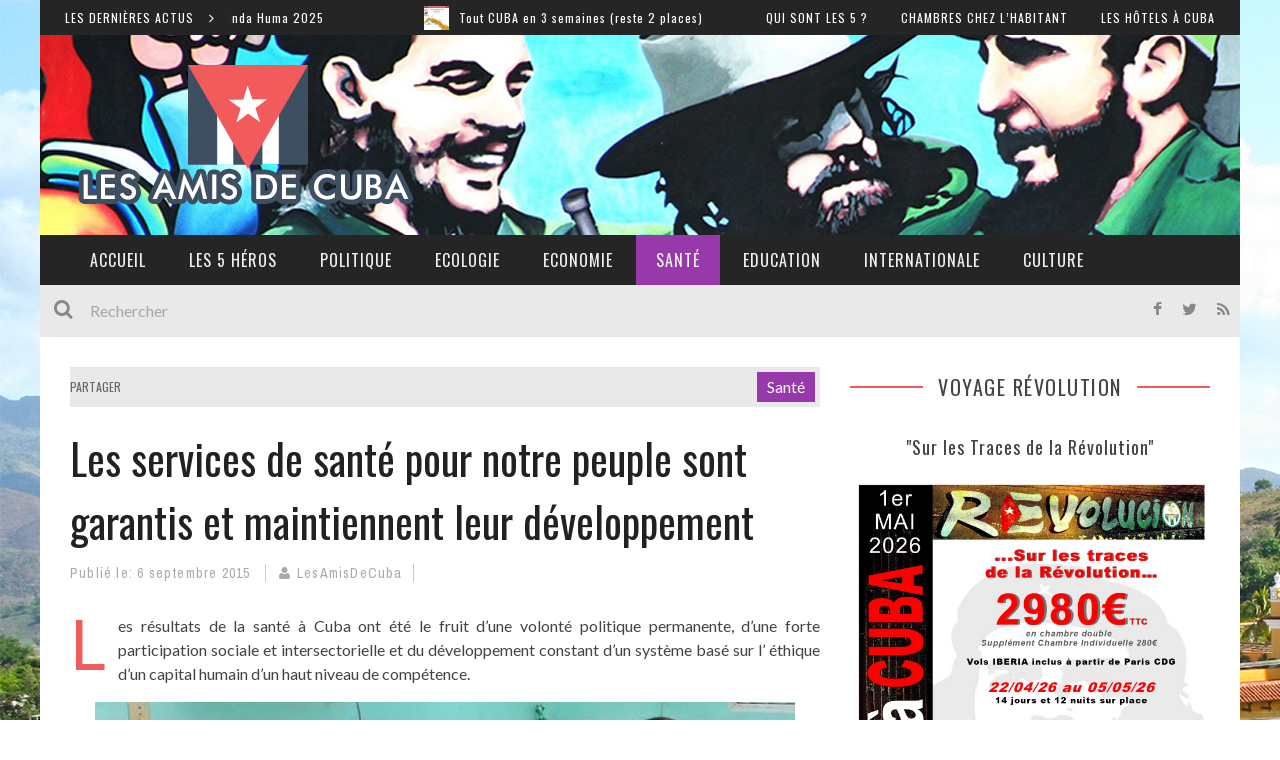

--- FILE ---
content_type: text/html; charset=UTF-8
request_url: https://www.lesamisdecuba.com/les-services-de-sante-pour-notre-peuple-sont-garantis-et-maintiennent-leur-developpement/
body_size: 28069
content:

<!DOCTYPE html>
<html lang="fr-FR" xmlns:og="http://opengraphprotocol.org/schema/" xmlns:fb="http://www.facebook.com/2008/fbml">

<head>
	<meta charset="UTF-8" />
    
    <meta name="viewport" content="width=device-width, initial-scale=1"/>
    
    <meta http-equiv="Content-Type" content="text/html; charset=UTF-8" />
	
		<title>Les services de santé pour notre peuple sont garantis et maintiennent leur développement | Les Amis de Cuba</title>
	<link rel="shortcut icon" href="https://www.lesamisdecuba.com/wp-content/uploads/2015/03/favico.jpg"/>	
	<link rel="stylesheet" href="https://www.lesamisdecuba.com/wp-content/themes/kami/style.css">
	
	<link rel="pingback" href="https://www.lesamisdecuba.com/xmlrpc.php">
    
	
	<meta name='robots' content='max-image-preview:large' />
	<style>img:is([sizes="auto" i], [sizes^="auto," i]) { contain-intrinsic-size: 3000px 1500px }</style>
	<link rel='dns-prefetch' href='//fonts.googleapis.com' />
<link rel="alternate" type="application/rss+xml" title="Les Amis de Cuba &raquo; Flux" href="https://www.lesamisdecuba.com/feed/" />
<link rel="alternate" type="application/rss+xml" title="Les Amis de Cuba &raquo; Flux des commentaires" href="https://www.lesamisdecuba.com/comments/feed/" />
<link rel="alternate" type="application/rss+xml" title="Les Amis de Cuba &raquo; Les services de santé pour notre peuple sont garantis et maintiennent leur développement Flux des commentaires" href="https://www.lesamisdecuba.com/les-services-de-sante-pour-notre-peuple-sont-garantis-et-maintiennent-leur-developpement/feed/" />
<meta property="og:title" content="Les services de santé pour notre peuple sont garantis et maintiennent leur développement"/><meta property="og:type" content="article"/><meta property="og:url" content="https://www.lesamisdecuba.com/les-services-de-sante-pour-notre-peuple-sont-garantis-et-maintiennent-leur-developpement/"/><meta property="og:image" content="https://www.lesamisdecuba.com/wp-content/uploads/2015/09/11986342_509011119259243_3219639376745337933_n-300x159.jpg"/>
<script type="text/javascript">
/* <![CDATA[ */
window._wpemojiSettings = {"baseUrl":"https:\/\/s.w.org\/images\/core\/emoji\/16.0.1\/72x72\/","ext":".png","svgUrl":"https:\/\/s.w.org\/images\/core\/emoji\/16.0.1\/svg\/","svgExt":".svg","source":{"concatemoji":"https:\/\/www.lesamisdecuba.com\/wp-includes\/js\/wp-emoji-release.min.js?ver=6.8.3"}};
/*! This file is auto-generated */
!function(s,n){var o,i,e;function c(e){try{var t={supportTests:e,timestamp:(new Date).valueOf()};sessionStorage.setItem(o,JSON.stringify(t))}catch(e){}}function p(e,t,n){e.clearRect(0,0,e.canvas.width,e.canvas.height),e.fillText(t,0,0);var t=new Uint32Array(e.getImageData(0,0,e.canvas.width,e.canvas.height).data),a=(e.clearRect(0,0,e.canvas.width,e.canvas.height),e.fillText(n,0,0),new Uint32Array(e.getImageData(0,0,e.canvas.width,e.canvas.height).data));return t.every(function(e,t){return e===a[t]})}function u(e,t){e.clearRect(0,0,e.canvas.width,e.canvas.height),e.fillText(t,0,0);for(var n=e.getImageData(16,16,1,1),a=0;a<n.data.length;a++)if(0!==n.data[a])return!1;return!0}function f(e,t,n,a){switch(t){case"flag":return n(e,"\ud83c\udff3\ufe0f\u200d\u26a7\ufe0f","\ud83c\udff3\ufe0f\u200b\u26a7\ufe0f")?!1:!n(e,"\ud83c\udde8\ud83c\uddf6","\ud83c\udde8\u200b\ud83c\uddf6")&&!n(e,"\ud83c\udff4\udb40\udc67\udb40\udc62\udb40\udc65\udb40\udc6e\udb40\udc67\udb40\udc7f","\ud83c\udff4\u200b\udb40\udc67\u200b\udb40\udc62\u200b\udb40\udc65\u200b\udb40\udc6e\u200b\udb40\udc67\u200b\udb40\udc7f");case"emoji":return!a(e,"\ud83e\udedf")}return!1}function g(e,t,n,a){var r="undefined"!=typeof WorkerGlobalScope&&self instanceof WorkerGlobalScope?new OffscreenCanvas(300,150):s.createElement("canvas"),o=r.getContext("2d",{willReadFrequently:!0}),i=(o.textBaseline="top",o.font="600 32px Arial",{});return e.forEach(function(e){i[e]=t(o,e,n,a)}),i}function t(e){var t=s.createElement("script");t.src=e,t.defer=!0,s.head.appendChild(t)}"undefined"!=typeof Promise&&(o="wpEmojiSettingsSupports",i=["flag","emoji"],n.supports={everything:!0,everythingExceptFlag:!0},e=new Promise(function(e){s.addEventListener("DOMContentLoaded",e,{once:!0})}),new Promise(function(t){var n=function(){try{var e=JSON.parse(sessionStorage.getItem(o));if("object"==typeof e&&"number"==typeof e.timestamp&&(new Date).valueOf()<e.timestamp+604800&&"object"==typeof e.supportTests)return e.supportTests}catch(e){}return null}();if(!n){if("undefined"!=typeof Worker&&"undefined"!=typeof OffscreenCanvas&&"undefined"!=typeof URL&&URL.createObjectURL&&"undefined"!=typeof Blob)try{var e="postMessage("+g.toString()+"("+[JSON.stringify(i),f.toString(),p.toString(),u.toString()].join(",")+"));",a=new Blob([e],{type:"text/javascript"}),r=new Worker(URL.createObjectURL(a),{name:"wpTestEmojiSupports"});return void(r.onmessage=function(e){c(n=e.data),r.terminate(),t(n)})}catch(e){}c(n=g(i,f,p,u))}t(n)}).then(function(e){for(var t in e)n.supports[t]=e[t],n.supports.everything=n.supports.everything&&n.supports[t],"flag"!==t&&(n.supports.everythingExceptFlag=n.supports.everythingExceptFlag&&n.supports[t]);n.supports.everythingExceptFlag=n.supports.everythingExceptFlag&&!n.supports.flag,n.DOMReady=!1,n.readyCallback=function(){n.DOMReady=!0}}).then(function(){return e}).then(function(){var e;n.supports.everything||(n.readyCallback(),(e=n.source||{}).concatemoji?t(e.concatemoji):e.wpemoji&&e.twemoji&&(t(e.twemoji),t(e.wpemoji)))}))}((window,document),window._wpemojiSettings);
/* ]]> */
</script>
<style id='wp-emoji-styles-inline-css' type='text/css'>

	img.wp-smiley, img.emoji {
		display: inline !important;
		border: none !important;
		box-shadow: none !important;
		height: 1em !important;
		width: 1em !important;
		margin: 0 0.07em !important;
		vertical-align: -0.1em !important;
		background: none !important;
		padding: 0 !important;
	}
</style>
<link rel='stylesheet' id='wp-block-library-css' href='https://www.lesamisdecuba.com/wp-includes/css/dist/block-library/style.min.css?ver=6.8.3' type='text/css' media='all' />
<style id='classic-theme-styles-inline-css' type='text/css'>
/*! This file is auto-generated */
.wp-block-button__link{color:#fff;background-color:#32373c;border-radius:9999px;box-shadow:none;text-decoration:none;padding:calc(.667em + 2px) calc(1.333em + 2px);font-size:1.125em}.wp-block-file__button{background:#32373c;color:#fff;text-decoration:none}
</style>
<style id='global-styles-inline-css' type='text/css'>
:root{--wp--preset--aspect-ratio--square: 1;--wp--preset--aspect-ratio--4-3: 4/3;--wp--preset--aspect-ratio--3-4: 3/4;--wp--preset--aspect-ratio--3-2: 3/2;--wp--preset--aspect-ratio--2-3: 2/3;--wp--preset--aspect-ratio--16-9: 16/9;--wp--preset--aspect-ratio--9-16: 9/16;--wp--preset--color--black: #000000;--wp--preset--color--cyan-bluish-gray: #abb8c3;--wp--preset--color--white: #ffffff;--wp--preset--color--pale-pink: #f78da7;--wp--preset--color--vivid-red: #cf2e2e;--wp--preset--color--luminous-vivid-orange: #ff6900;--wp--preset--color--luminous-vivid-amber: #fcb900;--wp--preset--color--light-green-cyan: #7bdcb5;--wp--preset--color--vivid-green-cyan: #00d084;--wp--preset--color--pale-cyan-blue: #8ed1fc;--wp--preset--color--vivid-cyan-blue: #0693e3;--wp--preset--color--vivid-purple: #9b51e0;--wp--preset--gradient--vivid-cyan-blue-to-vivid-purple: linear-gradient(135deg,rgba(6,147,227,1) 0%,rgb(155,81,224) 100%);--wp--preset--gradient--light-green-cyan-to-vivid-green-cyan: linear-gradient(135deg,rgb(122,220,180) 0%,rgb(0,208,130) 100%);--wp--preset--gradient--luminous-vivid-amber-to-luminous-vivid-orange: linear-gradient(135deg,rgba(252,185,0,1) 0%,rgba(255,105,0,1) 100%);--wp--preset--gradient--luminous-vivid-orange-to-vivid-red: linear-gradient(135deg,rgba(255,105,0,1) 0%,rgb(207,46,46) 100%);--wp--preset--gradient--very-light-gray-to-cyan-bluish-gray: linear-gradient(135deg,rgb(238,238,238) 0%,rgb(169,184,195) 100%);--wp--preset--gradient--cool-to-warm-spectrum: linear-gradient(135deg,rgb(74,234,220) 0%,rgb(151,120,209) 20%,rgb(207,42,186) 40%,rgb(238,44,130) 60%,rgb(251,105,98) 80%,rgb(254,248,76) 100%);--wp--preset--gradient--blush-light-purple: linear-gradient(135deg,rgb(255,206,236) 0%,rgb(152,150,240) 100%);--wp--preset--gradient--blush-bordeaux: linear-gradient(135deg,rgb(254,205,165) 0%,rgb(254,45,45) 50%,rgb(107,0,62) 100%);--wp--preset--gradient--luminous-dusk: linear-gradient(135deg,rgb(255,203,112) 0%,rgb(199,81,192) 50%,rgb(65,88,208) 100%);--wp--preset--gradient--pale-ocean: linear-gradient(135deg,rgb(255,245,203) 0%,rgb(182,227,212) 50%,rgb(51,167,181) 100%);--wp--preset--gradient--electric-grass: linear-gradient(135deg,rgb(202,248,128) 0%,rgb(113,206,126) 100%);--wp--preset--gradient--midnight: linear-gradient(135deg,rgb(2,3,129) 0%,rgb(40,116,252) 100%);--wp--preset--font-size--small: 13px;--wp--preset--font-size--medium: 20px;--wp--preset--font-size--large: 36px;--wp--preset--font-size--x-large: 42px;--wp--preset--spacing--20: 0.44rem;--wp--preset--spacing--30: 0.67rem;--wp--preset--spacing--40: 1rem;--wp--preset--spacing--50: 1.5rem;--wp--preset--spacing--60: 2.25rem;--wp--preset--spacing--70: 3.38rem;--wp--preset--spacing--80: 5.06rem;--wp--preset--shadow--natural: 6px 6px 9px rgba(0, 0, 0, 0.2);--wp--preset--shadow--deep: 12px 12px 50px rgba(0, 0, 0, 0.4);--wp--preset--shadow--sharp: 6px 6px 0px rgba(0, 0, 0, 0.2);--wp--preset--shadow--outlined: 6px 6px 0px -3px rgba(255, 255, 255, 1), 6px 6px rgba(0, 0, 0, 1);--wp--preset--shadow--crisp: 6px 6px 0px rgba(0, 0, 0, 1);}:where(.is-layout-flex){gap: 0.5em;}:where(.is-layout-grid){gap: 0.5em;}body .is-layout-flex{display: flex;}.is-layout-flex{flex-wrap: wrap;align-items: center;}.is-layout-flex > :is(*, div){margin: 0;}body .is-layout-grid{display: grid;}.is-layout-grid > :is(*, div){margin: 0;}:where(.wp-block-columns.is-layout-flex){gap: 2em;}:where(.wp-block-columns.is-layout-grid){gap: 2em;}:where(.wp-block-post-template.is-layout-flex){gap: 1.25em;}:where(.wp-block-post-template.is-layout-grid){gap: 1.25em;}.has-black-color{color: var(--wp--preset--color--black) !important;}.has-cyan-bluish-gray-color{color: var(--wp--preset--color--cyan-bluish-gray) !important;}.has-white-color{color: var(--wp--preset--color--white) !important;}.has-pale-pink-color{color: var(--wp--preset--color--pale-pink) !important;}.has-vivid-red-color{color: var(--wp--preset--color--vivid-red) !important;}.has-luminous-vivid-orange-color{color: var(--wp--preset--color--luminous-vivid-orange) !important;}.has-luminous-vivid-amber-color{color: var(--wp--preset--color--luminous-vivid-amber) !important;}.has-light-green-cyan-color{color: var(--wp--preset--color--light-green-cyan) !important;}.has-vivid-green-cyan-color{color: var(--wp--preset--color--vivid-green-cyan) !important;}.has-pale-cyan-blue-color{color: var(--wp--preset--color--pale-cyan-blue) !important;}.has-vivid-cyan-blue-color{color: var(--wp--preset--color--vivid-cyan-blue) !important;}.has-vivid-purple-color{color: var(--wp--preset--color--vivid-purple) !important;}.has-black-background-color{background-color: var(--wp--preset--color--black) !important;}.has-cyan-bluish-gray-background-color{background-color: var(--wp--preset--color--cyan-bluish-gray) !important;}.has-white-background-color{background-color: var(--wp--preset--color--white) !important;}.has-pale-pink-background-color{background-color: var(--wp--preset--color--pale-pink) !important;}.has-vivid-red-background-color{background-color: var(--wp--preset--color--vivid-red) !important;}.has-luminous-vivid-orange-background-color{background-color: var(--wp--preset--color--luminous-vivid-orange) !important;}.has-luminous-vivid-amber-background-color{background-color: var(--wp--preset--color--luminous-vivid-amber) !important;}.has-light-green-cyan-background-color{background-color: var(--wp--preset--color--light-green-cyan) !important;}.has-vivid-green-cyan-background-color{background-color: var(--wp--preset--color--vivid-green-cyan) !important;}.has-pale-cyan-blue-background-color{background-color: var(--wp--preset--color--pale-cyan-blue) !important;}.has-vivid-cyan-blue-background-color{background-color: var(--wp--preset--color--vivid-cyan-blue) !important;}.has-vivid-purple-background-color{background-color: var(--wp--preset--color--vivid-purple) !important;}.has-black-border-color{border-color: var(--wp--preset--color--black) !important;}.has-cyan-bluish-gray-border-color{border-color: var(--wp--preset--color--cyan-bluish-gray) !important;}.has-white-border-color{border-color: var(--wp--preset--color--white) !important;}.has-pale-pink-border-color{border-color: var(--wp--preset--color--pale-pink) !important;}.has-vivid-red-border-color{border-color: var(--wp--preset--color--vivid-red) !important;}.has-luminous-vivid-orange-border-color{border-color: var(--wp--preset--color--luminous-vivid-orange) !important;}.has-luminous-vivid-amber-border-color{border-color: var(--wp--preset--color--luminous-vivid-amber) !important;}.has-light-green-cyan-border-color{border-color: var(--wp--preset--color--light-green-cyan) !important;}.has-vivid-green-cyan-border-color{border-color: var(--wp--preset--color--vivid-green-cyan) !important;}.has-pale-cyan-blue-border-color{border-color: var(--wp--preset--color--pale-cyan-blue) !important;}.has-vivid-cyan-blue-border-color{border-color: var(--wp--preset--color--vivid-cyan-blue) !important;}.has-vivid-purple-border-color{border-color: var(--wp--preset--color--vivid-purple) !important;}.has-vivid-cyan-blue-to-vivid-purple-gradient-background{background: var(--wp--preset--gradient--vivid-cyan-blue-to-vivid-purple) !important;}.has-light-green-cyan-to-vivid-green-cyan-gradient-background{background: var(--wp--preset--gradient--light-green-cyan-to-vivid-green-cyan) !important;}.has-luminous-vivid-amber-to-luminous-vivid-orange-gradient-background{background: var(--wp--preset--gradient--luminous-vivid-amber-to-luminous-vivid-orange) !important;}.has-luminous-vivid-orange-to-vivid-red-gradient-background{background: var(--wp--preset--gradient--luminous-vivid-orange-to-vivid-red) !important;}.has-very-light-gray-to-cyan-bluish-gray-gradient-background{background: var(--wp--preset--gradient--very-light-gray-to-cyan-bluish-gray) !important;}.has-cool-to-warm-spectrum-gradient-background{background: var(--wp--preset--gradient--cool-to-warm-spectrum) !important;}.has-blush-light-purple-gradient-background{background: var(--wp--preset--gradient--blush-light-purple) !important;}.has-blush-bordeaux-gradient-background{background: var(--wp--preset--gradient--blush-bordeaux) !important;}.has-luminous-dusk-gradient-background{background: var(--wp--preset--gradient--luminous-dusk) !important;}.has-pale-ocean-gradient-background{background: var(--wp--preset--gradient--pale-ocean) !important;}.has-electric-grass-gradient-background{background: var(--wp--preset--gradient--electric-grass) !important;}.has-midnight-gradient-background{background: var(--wp--preset--gradient--midnight) !important;}.has-small-font-size{font-size: var(--wp--preset--font-size--small) !important;}.has-medium-font-size{font-size: var(--wp--preset--font-size--medium) !important;}.has-large-font-size{font-size: var(--wp--preset--font-size--large) !important;}.has-x-large-font-size{font-size: var(--wp--preset--font-size--x-large) !important;}
:where(.wp-block-post-template.is-layout-flex){gap: 1.25em;}:where(.wp-block-post-template.is-layout-grid){gap: 1.25em;}
:where(.wp-block-columns.is-layout-flex){gap: 2em;}:where(.wp-block-columns.is-layout-grid){gap: 2em;}
:root :where(.wp-block-pullquote){font-size: 1.5em;line-height: 1.6;}
</style>
<link rel='stylesheet' id='bootstrap-css-css' href='https://www.lesamisdecuba.com/wp-content/themes/kami/framework/bootstrap/css/bootstrap.css?ver=6.8.3' type='text/css' media='all' />
<link rel='stylesheet' id='fa-css' href='https://www.lesamisdecuba.com/wp-content/themes/kami/css/fonts/awesome-fonts/css/font-awesome.min.css?ver=6.8.3' type='text/css' media='all' />
<link rel='stylesheet' id='fa-snapchat-css' href='https://www.lesamisdecuba.com/wp-content/themes/kami/css/fa-snapchat.css?ver=6.8.3' type='text/css' media='all' />
<link rel='stylesheet' id='flexslider-css' href='https://www.lesamisdecuba.com/wp-content/themes/kami/css/flexslider.css?ver=6.8.3' type='text/css' media='all' />
<link rel='stylesheet' id='bkstyle-css' href='https://www.lesamisdecuba.com/wp-content/themes/kami/css/bkstyle.css?ver=6.8.3' type='text/css' media='all' />
<link rel='stylesheet' id='bkresponsive-css' href='https://www.lesamisdecuba.com/wp-content/themes/kami/css/responsive.css?ver=6.8.3' type='text/css' media='all' />
<link rel='stylesheet' id='tipper-css' href='https://www.lesamisdecuba.com/wp-content/themes/kami/css/jquery.fs.tipper.css?ver=6.8.3' type='text/css' media='all' />
<link rel='stylesheet' id='justifiedgallery-css' href='https://www.lesamisdecuba.com/wp-content/themes/kami/css/justifiedGallery.css?ver=6.8.3' type='text/css' media='all' />
<link rel='stylesheet' id='justifiedlightbox-css' href='https://www.lesamisdecuba.com/wp-content/themes/kami/css/magnific-popup.css?ver=6.8.3' type='text/css' media='all' />
<link rel='stylesheet' id='redux-google-fonts-bk_option-css' href='https://fonts.googleapis.com/css?family=Oswald%3A300%2C400%2C700%7CArchivo+Narrow%3A400%2C700%2C400italic%2C700italic%7CLato%3A100%2C300%2C400%2C700%2C900%2C100italic%2C300italic%2C400italic%2C700italic%2C900italic&#038;ver=1726553662' type='text/css' media='all' />
<script type="text/javascript" src="https://www.lesamisdecuba.com/wp-includes/js/jquery/jquery.min.js?ver=3.7.1" id="jquery-core-js"></script>
<script type="text/javascript" src="https://www.lesamisdecuba.com/wp-includes/js/jquery/jquery-migrate.min.js?ver=3.4.1" id="jquery-migrate-js"></script>
<link rel="https://api.w.org/" href="https://www.lesamisdecuba.com/wp-json/" /><link rel="alternate" title="JSON" type="application/json" href="https://www.lesamisdecuba.com/wp-json/wp/v2/posts/1182" /><link rel="EditURI" type="application/rsd+xml" title="RSD" href="https://www.lesamisdecuba.com/xmlrpc.php?rsd" />
<meta name="generator" content="WordPress 6.8.3" />
<link rel="canonical" href="https://www.lesamisdecuba.com/les-services-de-sante-pour-notre-peuple-sont-garantis-et-maintiennent-leur-developpement/" />
<link rel='shortlink' href='https://www.lesamisdecuba.com/?p=1182' />
<link rel="alternate" title="oEmbed (JSON)" type="application/json+oembed" href="https://www.lesamisdecuba.com/wp-json/oembed/1.0/embed?url=https%3A%2F%2Fwww.lesamisdecuba.com%2Fles-services-de-sante-pour-notre-peuple-sont-garantis-et-maintiennent-leur-developpement%2F" />
<link rel="alternate" title="oEmbed (XML)" type="text/xml+oembed" href="https://www.lesamisdecuba.com/wp-json/oembed/1.0/embed?url=https%3A%2F%2Fwww.lesamisdecuba.com%2Fles-services-de-sante-pour-notre-peuple-sont-garantis-et-maintiennent-leur-developpement%2F&#038;format=xml" />
        <script type="text/javascript">
            var ajaxurl = 'https://www.lesamisdecuba.com/wp-admin/admin-ajax.php';
        </script>
        
    <style type='text/css' media="all">
        .meta-comment {display: none !important;}        ::selection {color: #FFF; background: #f15b5b}
        ::-webkit-selection {color: #FFF; background: #f15b5b}
         
            #main-mobile-menu .expand i, #single-top  .social-share li a:hover, #pagination .page-numbers, .widget_recent_comments .comment-author-link,
            .woocommerce-page div.product .woocommerce-tabs ul.tabs li.active, .bbp-topic-freshness-author a, .bbp-topic-started-by a,
            #bbpress-forums div.bbp-reply-author a.bbp-author-name, div.bbp-template-notice a.bbp-author-name, #bk-404-wrap .redirect-home, .widget_rss cite,
            .co-type1 .title a:hover, .co-type3 .title a:hover, .co-type2 .title a:hover, .module-1l-list-side .subpost-list .title a:hover,
            .widget_latest_comments .post-title a:hover, .bk-review-title.post-title a:hover, .woocommerce-page ul.product_list_widget li a:hover, 
            .woocommerce-page ul.products li.product h3:hover, .product-name a:hover, .bk-sub-sub-menu > li a:hover, .bk-sub-menu li > a:hover,
            #top-menu>ul>li .sub-menu li > a:hover, .bk-sub-posts .post-title a:hover, .bk-forum-title:hover, .bbp-breadcrumb a:hover, 
            .woocommerce-page .woocommerce-breadcrumb a:hover, .widget_archive ul li a:hover, .widget_categories ul li a:hover, .widget_product_categories ul li a:hover, .widget_display_views ul li a:hover,
            .widget_display_topics ul li a:hover, .widget_display_replies ul li a:hover, .widget_display_forums ul li a:hover, .widget_pages li a:hover, .widget_meta li:hover,
            .widget_pages li a:hover, .widget_meta li a:hover, .widget_recent_comments .recentcomments > a:hover, .widget_recent_entries a:hover, .widget_rss ul li a:hover, 
            .widget_nav_menu li a:hover, .woocommerce-page .widget_layered_nav ul li:hover, .menu-location-title, #mobile-inner-header .mobile-menu-close i,
            .recommend-box .entries h4 a:hover, .loadmore, .innersb .module-latest .post-list .title:hover,
            .single-page .article-content > p:first-of-type:first-letter, p > a, p > a:hover, .post-page-links a, .bk-404-header .error-number h4,
            .single-page .article-content li a, .bkteamsc .team-member .member-social a:hover
            {color: #f15b5b} 
            
            .module-title, .widget-title,
            .loadmore:hover,.module-maingrid .bkdate .day, .module-maingrid .sub-post .bkdate .day, .module-mainslider .bkdate .day,
            .cat-slider .bkdate .day, .flickr li a img:hover, .instagram li a img:hover, #single-top  .social-share li a:hover, #pagination .page-numbers 
            ,.gallery-wrap #bk-carousel-gallery-thumb .slides > .flex-active-slide,
            .module-mainslider .carousel-ctrl ul li.flex-active-slide .ctrl-wrap, .module-mainslider .carousel-ctrl ul li:hover .ctrl-wrap, 
            .bk-mega-column-menu .bk-sub-menu > li > a, .menu-location-title, i.post-icon, .flex-direction-nav li a, .bk-mega-column-menu, 
            .footer .module-title h3, .footer .widget-title h3, .post-page-links span, .post-page-links a, .post-page-links > span
            {border-color: #f15b5b;}
            
            .meta-top .post-cat a, .loadmore:hover:after, .widget_tag_cloud a, #share-menu-btn .menu-toggle, #single-top .social-share li a, 
            .post-nav .post-nav-link .sub-title, #comment-submit, .submit-button, #pagination .page-numbers.current, #single-top .tag-top .category div a,
            .buttonsc, .bk_tabs .ui-tabs-nav li.ui-tabs-active,
            /*** Shop ***/
            .button, .woocommerce-page input.button.alt, .woocommerce-page input.button, .woocommerce-page div.product form.cart .button,
            .woocommerce-page .woocommerce-message .button, .woocommerce-page a.button,
            .button:hover, .woocommerce-page input.button.alt:hover, .woocommerce-page input.button:hover, .woocommerce-page div.product form.cart .button:hover,
            .woocommerce-page .woocommerce-message .button:hover, .woocommerce-page a.button:hover,
            .woocommerce-page ul.products li.product .added_to_cart.wc-forward, .woocommerce-page #review_form #respond .form-submit #submit, .woocommerce-page #review_form #respond .form-submit #submit:hover
            ,.woocommerce-cart .wc-proceed-to-checkout a.checkout-button, .woocommerce-cart .wc-proceed-to-checkout a.checkout-button:hover, .woocommerce-page .cart-collaterals .shipping_calculator .button, .woocommerce-page .widget_price_filter .price_slider_amount .button 
            ,.woocommerce-page .widget_price_filter .ui-slider .ui-slider-handle, .woocommerce-page .widget_price_filter .ui-slider .ui-slider-range,
            .widget_product_tag_cloud a, .subscription-toggle, .bbp-pagination-links a:hover, .bbp-pagination-links span.current, .bbp-row-actions #favorite-toggle span.is-favorite a,
            .bbp-row-actions #subscription-toggle span.is-subscribed a, .bbp-login-form .bbp-submit-wrapper #user-submit, .woocommerce span.onsale, .woocommerce-page span.onsale
            ,#back-top, .module-title h3:before, .page-title h3:before, .forum-title h3:before, .topic-title h3:before, .single-page .label h3:before,
            .widget-title:before, .post-page-links > span, .single-page .article-content input[type=submit]
            {background-color: #f15b5b;}
            .main-nav .menu > li.current-menu-item > a, .main-nav .menu > li:hover > a, .current_page_parent
            {background-color: rgba(241,91,91,1);}
            .main-nav .menu > li:hover .bk-dropdown-menu, .main-nav .menu > li:hover .bk-mega-menu 
            {border-color: rgba(241,91,91,1);}
            
            
            /*** Review Color ***/
            .bk-bar-ani, .single-page .bk-score-box, #single-top .tag-top .review-score
            ,.meta-top .review-score 
            {background-color: #ED721A;}
            
            .woocommerce-page .star-rating span, .woocommerce-page p.stars a {color: #ED721A;}

                            @media (max-width: 767px){
                .sidebar {display: none !important}
            }
                .cat-bg-62, .title-cat-62 h3:before {background-color: rgba(232,105,30,1) !important;}.thumb-bg-62, .co-type2  .thumb-bg-62+ .row .bkdate-inner {background-color: #e8691e !important}.main-nav .menu > li.menu-category-62:hover>a, .main-nav .menu > li.menu-category-62.current-menu-item > a,
                                #main-menu > ul > li.current-post-ancestor.menu-category-62 > a
                               {background-color: rgba(232,105,30,1) !important;}.main-nav .menu > li.menu-category-62:hover .bk-mega-menu
                                {border-color: rgba(232,105,30,1) !important;}.cat-bg-89, .title-cat-89 h3:before {background-color: rgba(241,91,91,1) !important;}.thumb-bg-89, .co-type2  .thumb-bg-89+ .row .bkdate-inner {background-color: #f15b5b !important}.main-nav .menu > li.menu-category-89:hover>a, .main-nav .menu > li.menu-category-89.current-menu-item > a,
                                #main-menu > ul > li.current-post-ancestor.menu-category-89 > a
                               {background-color: rgba(241,91,91,1) !important;}.main-nav .menu > li.menu-category-89:hover .bk-mega-menu
                                {border-color: rgba(241,91,91,1) !important;}.cat-bg-103, .title-cat-103 h3:before {background-color: rgba(30,158,232,1) !important;}.thumb-bg-103, .co-type2  .thumb-bg-103+ .row .bkdate-inner {background-color: #1e9ee8 !important}.main-nav .menu > li.menu-category-103:hover>a, .main-nav .menu > li.menu-category-103.current-menu-item > a,
                                #main-menu > ul > li.current-post-ancestor.menu-category-103 > a
                               {background-color: rgba(30,158,232,1) !important;}.main-nav .menu > li.menu-category-103:hover .bk-mega-menu
                                {border-color: rgba(30,158,232,1) !important;}.cat-bg-99, .title-cat-99 h3:before {background-color: rgba(222,174,3,1) !important;}.thumb-bg-99, .co-type2  .thumb-bg-99+ .row .bkdate-inner {background-color: #deae03 !important}.main-nav .menu > li.menu-category-99:hover>a, .main-nav .menu > li.menu-category-99.current-menu-item > a,
                                #main-menu > ul > li.current-post-ancestor.menu-category-99 > a
                               {background-color: rgba(222,174,3,1) !important;}.main-nav .menu > li.menu-category-99:hover .bk-mega-menu
                                {border-color: rgba(222,174,3,1) !important;}.cat-bg-116, .title-cat-116 h3:before {background-color: rgba(51,150,67,1) !important;}.thumb-bg-116, .co-type2  .thumb-bg-116+ .row .bkdate-inner {background-color: #339643 !important}.main-nav .menu > li.menu-category-116:hover>a, .main-nav .menu > li.menu-category-116.current-menu-item > a,
                                #main-menu > ul > li.current-post-ancestor.menu-category-116 > a
                               {background-color: rgba(51,150,67,1) !important;}.main-nav .menu > li.menu-category-116:hover .bk-mega-menu
                                {border-color: rgba(51,150,67,1) !important;}.cat-bg-117, .title-cat-117 h3:before {background-color: rgba(151,56,171,1) !important;}.thumb-bg-117, .co-type2  .thumb-bg-117+ .row .bkdate-inner {background-color: #9738ab !important}.main-nav .menu > li.menu-category-117:hover>a, .main-nav .menu > li.menu-category-117.current-menu-item > a,
                                #main-menu > ul > li.current-post-ancestor.menu-category-117 > a
                               {background-color: rgba(151,56,171,1) !important;}.main-nav .menu > li.menu-category-117:hover .bk-mega-menu
                                {border-color: rgba(151,56,171,1) !important;}.cat-bg-130, .title-cat-130 h3:before {background-color: rgba(0,128,133,1) !important;}.thumb-bg-130, .co-type2  .thumb-bg-130+ .row .bkdate-inner {background-color: #008085 !important}.main-nav .menu > li.menu-category-130:hover>a, .main-nav .menu > li.menu-category-130.current-menu-item > a,
                                #main-menu > ul > li.current-post-ancestor.menu-category-130 > a
                               {background-color: rgba(0,128,133,1) !important;}.main-nav .menu > li.menu-category-130:hover .bk-mega-menu
                                {border-color: rgba(0,128,133,1) !important;}.cat-bg-133, .title-cat-133 h3:before {background-color: rgba(222,57,57,1) !important;}.thumb-bg-133, .co-type2  .thumb-bg-133+ .row .bkdate-inner {background-color: #de3939 !important}.main-nav .menu > li.menu-category-133:hover>a, .main-nav .menu > li.menu-category-133.current-menu-item > a,
                                #main-menu > ul > li.current-post-ancestor.menu-category-133 > a
                               {background-color: rgba(222,57,57,1) !important;}.main-nav .menu > li.menu-category-133:hover .bk-mega-menu
                                {border-color: rgba(222,57,57,1) !important;}.cat-bg-162, .title-cat-162 h3:before {background-color: rgba(168,33,33,1) !important;}.thumb-bg-162, .co-type2  .thumb-bg-162+ .row .bkdate-inner {background-color: #a82121 !important}.main-nav .menu > li.menu-category-162:hover>a, .main-nav .menu > li.menu-category-162.current-menu-item > a,
                                #main-menu > ul > li.current-post-ancestor.menu-category-162 > a
                               {background-color: rgba(168,33,33,1) !important;}.main-nav .menu > li.menu-category-162:hover .bk-mega-menu
                                {border-color: rgba(168,33,33,1) !important;}.cat-bg-106, .title-cat-106 h3:before {background-color: rgba(30,115,190,1) !important;}.thumb-bg-106, .co-type2  .thumb-bg-106+ .row .bkdate-inner {background-color: #1e73be !important}.main-nav .menu > li.menu-category-106:hover>a, .main-nav .menu > li.menu-category-106.current-menu-item > a,
                                #main-menu > ul > li.current-post-ancestor.menu-category-106 > a
                               {background-color: rgba(30,115,190,1) !important;}.main-nav .menu > li.menu-category-106:hover .bk-mega-menu
                                {border-color: rgba(30,115,190,1) !important;}                                            
    </style>
        <style type="text/css" title="dynamic-css" class="options-output">body{background-repeat:no-repeat;background-attachment:fixed;background-image:url('https://www.lesamisdecuba.com/wp-content/uploads/2015/03/background_site.jpg');}.header-wrap{background-color:transparent;background-repeat:no-repeat;background-attachment:inherit;background-image:url('https://www.lesamisdecuba.com/wp-content/uploads/2015/03/background_header1.jpg');}#top-menu>ul>li, #top-menu>ul>li .sub-menu li, .top-bar .ticker-header, .top-bar .tickercontainer h2{font-family:Oswald;font-weight:400;font-style:normal;}.main-nav #main-menu .menu > li, .main-nav #main-menu .menu > li > a, .mega-title h3, .header .logo.logo-text h1, .bk-sub-posts .post-title{font-family:Oswald;font-weight:400;font-style:normal;}.meta-bottom,.meta-top ,
                            .cat, .comment-author .comment-time, .widget_latest_comments .comment-author,
                            .woocommerce ul.products li.product .price, .woocommerce-page ul.products li.product .price,
                            .woocommerce-page div.product p.price ins{font-family:"Archivo Narrow";font-weight:400;font-style:normal;}h1, h2, h3, h4, h5, h6, #mobile-top-menu > ul > li, #mobile-menu > ul > li, #footer-menu a, .bk-copyright, .load-more-text, .woocommerce-page ul.product_list_widget li, .shop-page .woocommerce-result-count,
                            .bkteamsc .team-member .member-name, .widget_archive ul li, .widget_categories ul li, .widget_product_categories ul li, .woocommerce-page div.product .woocommerce-tabs ul.tabs li a,
                            .bk-forum-title, .widget_display_views ul li, .widget_meta ul li, .widget_recent_comments ul li, 
                            .widget_recent_entries ul li, .widget_rss ul li a, .widget_pages ul li, .widget_nav_menu li, .widget_display_stats dt, .widget_display_topics ul li, .widget_display_replies ul li, .widget_display_forums ul li, 
                            .module-title h3,.module-title h4, .widget-title h3, .woocommerce-page .widget_layered_nav ul li a, .widget-social-counter ul li a .data .counter, .widget-social-counter ul li a .data .subscribe,
                            #single-top .share-label, .single-page .author-box-wrap .label, .single-page .related-box-wrap .label, .single-page .comment-box-wrap .label,
                            .module-title .archive-meta p, .widget-top-review .bk-review-box .bk-final-score, .widget-latest-review .bk-review-box .bk-final-score,
                            .single-page .share-box-wrap .label, .forum-cat-header, #bbpress-forums li.bbp-header, .forum-title > p, #bbpress-forums fieldset.bbp-form legend,
                            #bbpress-forums fieldset.bbp-form label, div.bbp-breadcrumb > p,.woocommerce-page .woocommerce-breadcrumb a {font-family:Oswald;font-weight:400;font-style:normal;}body, textarea, input, p, 
                            .entry-excerpt, .comment-text, .comment-author, .article-content,
                            .comments-area, .tag-list, .bk-mega-menu .bk-sub-posts .feature-post .menu-post-item .post-date, .innersb .module-latest .post-list .title{font-family:Lato;font-weight:400;font-style:normal;}</style><noscript><style id="rocket-lazyload-nojs-css">.rll-youtube-player, [data-lazy-src]{display:none !important;}</style></noscript></head>

<body class="wp-singular post-template-default single single-post postid-1182 single-format-standard wp-theme-kami" itemscope itemtype="http://schema.org/Article">
	
	<div id="page-wrap" class='boxed'>
        <div id="main-mobile-menu">
            <div class="block">
                <div id="mobile-inner-header">
                    <a class="mobile-menu-close" href="#" title="Close"><i class="fa fa-long-arrow-left"></i></a> 
                </div>
                                    <div class="top-menu">
                        <h3 class="menu-location-title">
                            Top Menu                        </h3>
                        <div id="mobile-top-menu" class="menu-top-menu-container"><ul id="menu-top-menu" class="menu"><li id="menu-item-821" class="menu-item menu-item-type-post_type menu-item-object-page menu-item-821"><a href="https://www.lesamisdecuba.com/qui-sont-les-5/">Qui sont les 5 ?</a></li>
<li id="menu-item-822" class="menu-item menu-item-type-custom menu-item-object-custom menu-item-822"><a href="http://www.cuba-linda.com/">Chambres chez l&rsquo;Habitant</a></li>
<li id="menu-item-823" class="menu-item menu-item-type-custom menu-item-object-custom menu-item-823"><a href="http://www.cubafat.com/">Les hôtels à Cuba</a></li>
</ul></div>                 
                    </div>
                                <div class="main-menu">
                    <h3 class="menu-location-title">
                        Main Menu                    </h3>
                    <div id="mobile-menu" class="menu-main-menu-container"><ul id="menu-main-menu" class="menu"><li id="menu-item-349" class="menu-item menu-item-type-custom menu-item-object-custom menu-item-home menu-item-349"><a href="http://www.lesamisdecuba.com/">Accueil</a></li>
<li id="menu-item-774" class="menu-item menu-item-type-taxonomy menu-item-object-category menu-item-774 menu-category-62"><a href="https://www.lesamisdecuba.com/category/les-5-heros/">Les 5 héros</a></li>
<li id="menu-item-775" class="menu-item menu-item-type-taxonomy menu-item-object-category menu-item-775 menu-category-103"><a href="https://www.lesamisdecuba.com/category/politique/">Politique</a></li>
<li id="menu-item-776" class="menu-item menu-item-type-taxonomy menu-item-object-category menu-item-776 menu-category-99"><a href="https://www.lesamisdecuba.com/category/ecologie/">Ecologie</a></li>
<li id="menu-item-784" class="menu-item menu-item-type-taxonomy menu-item-object-category menu-item-784 menu-category-116"><a href="https://www.lesamisdecuba.com/category/economie/">Economie</a></li>
<li id="menu-item-785" class="menu-item menu-item-type-taxonomy menu-item-object-category current-post-ancestor current-menu-parent current-post-parent menu-item-785 menu-category-117"><a href="https://www.lesamisdecuba.com/category/sante/">Santé</a></li>
<li id="menu-item-825" class="menu-item menu-item-type-taxonomy menu-item-object-category menu-item-825 menu-category-130"><a href="https://www.lesamisdecuba.com/category/education/">Education</a></li>
<li id="menu-item-826" class="menu-item menu-item-type-taxonomy menu-item-object-category menu-item-826 menu-category-133"><a href="https://www.lesamisdecuba.com/category/internationale/">Internationale</a></li>
<li id="menu-item-997" class="menu-item menu-item-type-taxonomy menu-item-object-category menu-item-997 menu-category-162"><a href="https://www.lesamisdecuba.com/category/culture/">Culture</a></li>
</ul></div>                </div>
            </div>
        </div>            
        <div id="page-inner-wrap">
            <div class="page-cover mobile-menu-close"></div>
            <div class="header-wrap">
                <div class="top-bar">
                    <div class="container">
                        <div class="row">
                            <div class="col-md-12">
                            <!-- ticker open -->
                                         
            <div id="ticker-wrapper-69748cc30d673" class="ticker-wrapper">
                <div class="bk-container">
                    <h3 class="ticker-header">Les dernières actus</h3>
                    <div class="tickercontainer ticker-scroll">
                        <div class="mask">                                        
                            <ul class="ticker">
                                                                <li>
                                    <div class="thumb">
                                        <img width="400" height="300" src="https://www.lesamisdecuba.com/wp-content/uploads/2025/09/BANDEAU-FB-V1-400x300.jpg" class="attachment-bk400_300 size-bk400_300 wp-post-image" alt="" decoding="async" fetchpriority="high" />                                    </div>
                                    <h2><a href="https://www.lesamisdecuba.com/cuba-linda-huma-2025-2/">Cuba Linda Huma 2025</a></h2>
                                </li>
                                                                <li>
                                    <div class="thumb">
                                        <img width="400" height="300" src="https://www.lesamisdecuba.com/wp-content/uploads/2025/08/INVITATION-HUMA-25-1-400x300.jpg" class="attachment-bk400_300 size-bk400_300 wp-post-image" alt="" decoding="async" />                                    </div>
                                    <h2><a href="https://www.lesamisdecuba.com/cuba-linda-huma-2025/">Cuba Linda Huma 2025</a></h2>
                                </li>
                                                                <li>
                                    <div class="thumb">
                                        <img width="400" height="300" src="https://www.lesamisdecuba.com/wp-content/uploads/2025/08/LDO-carte-400x300.jpg" class="attachment-bk400_300 size-bk400_300 wp-post-image" alt="" decoding="async" />                                    </div>
                                    <h2><a href="https://www.lesamisdecuba.com/tout-cuba-en-3-semaines-reste-2-places/">Tout CUBA en 3 semaines (reste 2 places)</a></h2>
                                </li>
                                                                <li>
                                    <div class="thumb">
                                        <img width="400" height="300" src="https://www.lesamisdecuba.com/wp-content/uploads/2025/08/Evo-y-Fidel.jpg-400x300.webp" class="attachment-bk400_300 size-bk400_300 wp-post-image" alt="" decoding="async" />                                    </div>
                                    <h2><a href="https://www.lesamisdecuba.com/felicitations-commandant/">Félicitations Commandant</a></h2>
                                </li>
                                                                <li>
                                    <div class="thumb">
                                        <img width="400" height="300" src="https://www.lesamisdecuba.com/wp-content/uploads/2025/02/image-4-400x300.png" class="attachment-bk400_300 size-bk400_300 wp-post-image" alt="" decoding="async" />                                    </div>
                                    <h2><a href="https://www.lesamisdecuba.com/la-carte-de-tourisme-se-dematerialise-et-devient-e-visa/">La Carte de Tourisme devient E-VISA. </a></h2>
                                </li>
                                                            </ul>
                        </div>                        
                    </div>                    
                </div>
            </div><!--ticker-wrapper-->
                                    <!-- ticker close -->
                			 
                                <nav class="top-nav clearfix">
                                    <div id="top-menu" class="menu-top-menu-container"><ul id="menu-top-menu-1" class="menu"><li class="menu-item menu-item-type-post_type menu-item-object-page menu-item-821"><a href="https://www.lesamisdecuba.com/qui-sont-les-5/">Qui sont les 5 ?</a></li>
<li class="menu-item menu-item-type-custom menu-item-object-custom menu-item-822"><a href="http://www.cuba-linda.com/">Chambres chez l&rsquo;Habitant</a></li>
<li class="menu-item menu-item-type-custom menu-item-object-custom menu-item-823"><a href="http://www.cubafat.com/">Les hôtels à Cuba</a></li>
</ul></div>        
                                </nav><!--top-nav-->
                                                            
                            </div>
                        </div>
                    </div>
                </div><!--top-bar-->
    
                <div class="header container">
        			<div class="header-inner">
            			<!-- logo open -->
                                            			<div class="logo">
                                <h1>
                                    <a href="https://www.lesamisdecuba.com">
                                        <img src="https://www.lesamisdecuba.com/wp-content/uploads/2015/03/logo_lesamisdecuba.png" alt="logo"/>
                                    </a>
                                </h1>
                			</div>
                			<!-- logo close -->
                                                                            </div>
                </div>   
    		</div>
            <!-- nav open -->
    		<nav class="main-nav">
                <div class="main-nav-container container clearfix">
                    
                    <div class="mobile-menu-wrap">
                        <a class="mobile-nav-btn" id="nav-open-btn"><i class="fa fa-bars"></i></a>  
                    </div>
                    
                    <div id="main-menu" class="menu-main-menu-container"><ul id="menu-main-menu-1" class="menu"><li class="menu-item menu-item-type-custom menu-item-object-custom menu-item-home menu-item-349"><a href="http://www.lesamisdecuba.com/">Accueil</a></li>
<li class="menu-item menu-item-type-taxonomy menu-item-object-category menu-item-774 menu-category-62"><a href="https://www.lesamisdecuba.com/category/les-5-heros/">Les 5 héros</a><div class="bk-mega-menu "><div id="bk-carousel-774" class="bk-sub-posts flexslider clear-fix">
                                <ul class="slides"> <li class="bk-sub-post">
                                    <div class="thumb">
                                        <a href="https://www.lesamisdecuba.com/il-y-a-6-ans-les-5-heros-etaient-liberes/" class="thumb-link"><img width="400" height="300" src="https://www.lesamisdecuba.com/wp-content/uploads/2020/12/10830572_883507318340845_779297360143743106_o-400x300.jpg" class="attachment-bk400_300 size-bk400_300 wp-post-image" alt="" decoding="async" /></a>
                                    </div>
                                            
                                    <h3 class="post-title"><a href="https://www.lesamisdecuba.com/il-y-a-6-ans-les-5-heros-etaient-liberes/">Il y a 6 ans les 5 Héros étaient libérés</a></h3>  
                                    <div class="meta-bottom clearfix">
                                        <div class="post-date"><span><i class="fa fa-clock-o"></i></span>18 décembre 2020</div>
                                        
                                    </div>          
                                   </li> <li class="bk-sub-post">
                                    <div class="thumb">
                                        <a href="https://www.lesamisdecuba.com/fidel-raconte-sa-rencontre-avec-les-cinq/" class="thumb-link"><img width="400" height="300" src="https://www.lesamisdecuba.com/wp-content/uploads/2015/03/rencontre_fidel-400x300.jpg" class="attachment-bk400_300 size-bk400_300 wp-post-image" alt="" decoding="async" /></a>
                                    </div>
                                            
                                    <h3 class="post-title"><a href="https://www.lesamisdecuba.com/fidel-raconte-sa-rencontre-avec-les-cinq/">Fidel raconte sa rencontre avec les Cinq</a></h3>  
                                    <div class="meta-bottom clearfix">
                                        <div class="post-date"><span><i class="fa fa-clock-o"></i></span>2 mars 2015</div>
                                        
                                    </div>          
                                   </li> <li class="bk-sub-post">
                                    <div class="thumb">
                                        <a href="https://www.lesamisdecuba.com/les-cinq-ont-recu-le-titre-de-heros-de-la-republique-de-cuba/" class="thumb-link"><img width="400" height="300" src="https://www.lesamisdecuba.com/wp-content/uploads/2015/03/home_heros_medailles-400x300.jpg" class="attachment-bk400_300 size-bk400_300 wp-post-image" alt="" decoding="async" /></a>
                                    </div>
                                            
                                    <h3 class="post-title"><a href="https://www.lesamisdecuba.com/les-cinq-ont-recu-le-titre-de-heros-de-la-republique-de-cuba/">Les Cinq ont reçu le titre de Héros de la République de ...</a></h3>  
                                    <div class="meta-bottom clearfix">
                                        <div class="post-date"><span><i class="fa fa-clock-o"></i></span>25 février 2015</div>
                                        
                                    </div>          
                                   </li> <li class="bk-sub-post">
                                    <div class="thumb">
                                        <a href="https://www.lesamisdecuba.com/notre-seul-merite-est-davoir-fait-notre-devoir/" class="thumb-link"><img width="400" height="300" src="https://www.lesamisdecuba.com/wp-content/uploads/2015/03/Gerardo_Hernandez_Nordelo-400x300.jpg" class="attachment-bk400_300 size-bk400_300 wp-post-image" alt="" decoding="async" /></a>
                                    </div>
                                            
                                    <h3 class="post-title"><a href="https://www.lesamisdecuba.com/notre-seul-merite-est-davoir-fait-notre-devoir/">Notre seul mérite est d’avoir fait notre devoir</a></h3>  
                                    <div class="meta-bottom clearfix">
                                        <div class="post-date"><span><i class="fa fa-clock-o"></i></span>25 février 2015</div>
                                        
                                    </div>          
                                   </li> <li class="bk-sub-post">
                                    <div class="thumb">
                                        <a href="https://www.lesamisdecuba.com/jai-accepte-cette-mission-car-cetait-mon-devoir-pour-cuba-rene-gonzalez/" class="thumb-link"><img width="400" height="300" src="https://www.lesamisdecuba.com/wp-content/uploads/2014/03/rene_gonzales-400x300.jpg" class="attachment-bk400_300 size-bk400_300 wp-post-image" alt="" decoding="async" /></a>
                                    </div>
                                            
                                    <h3 class="post-title"><a href="https://www.lesamisdecuba.com/jai-accepte-cette-mission-car-cetait-mon-devoir-pour-cuba-rene-gonzalez/">"J’ai accepté cette mission car c’était mon devoir pour Cuba", René Gonzalez</a></h3>  
                                    <div class="meta-bottom clearfix">
                                        <div class="post-date"><span><i class="fa fa-clock-o"></i></span>26 mars 2014</div>
                                        
                                    </div>          
                                   </li> <li class="bk-sub-post">
                                    <div class="thumb">
                                        <a href="https://www.lesamisdecuba.com/un-article-sur-les-cinq-dans-le-washington-post/" class="thumb-link"><img width="388" height="259" src="https://www.lesamisdecuba.com/wp-content/uploads/2013/10/washingtonpost-e1381409426708.jpg" class="attachment-bk400_300 size-bk400_300 wp-post-image" alt="" decoding="async" /></a>
                                    </div>
                                            
                                    <h3 class="post-title"><a href="https://www.lesamisdecuba.com/un-article-sur-les-cinq-dans-le-washington-post/">Un article sur les Cinq dans le Washington Post</a></h3>  
                                    <div class="meta-bottom clearfix">
                                        <div class="post-date"><span><i class="fa fa-clock-o"></i></span>10 octobre 2013</div>
                                        
                                    </div>          
                                   </li></ul>
                             </div></div></li>
<li class="menu-item menu-item-type-taxonomy menu-item-object-category menu-item-775 menu-category-103"><a href="https://www.lesamisdecuba.com/category/politique/">Politique</a><div class="bk-mega-menu "><div id="bk-carousel-775" class="bk-sub-posts flexslider clear-fix">
                                <ul class="slides"> <li class="bk-sub-post">
                                    <div class="thumb">
                                        <a href="https://www.lesamisdecuba.com/les-premiers-vols-de-migrants-clandestins-vers-guantanamo-sont-en-cours/" class="thumb-link"><img width="400" height="300" src="https://www.lesamisdecuba.com/wp-content/uploads/2025/02/image-400x300.png" class="attachment-bk400_300 size-bk400_300 wp-post-image" alt="" decoding="async" /></a>
                                    </div>
                                            
                                    <h3 class="post-title"><a href="https://www.lesamisdecuba.com/les-premiers-vols-de-migrants-clandestins-vers-guantanamo-sont-en-cours/">Les premiers vols de migrants clandestins vers Guantanamo sont “en cours”</a></h3>  
                                    <div class="meta-bottom clearfix">
                                        <div class="post-date"><span><i class="fa fa-clock-o"></i></span>5 février 2025</div>
                                        <div class="meta-comment">
                                			<span><i class="fa fa-comments-o"></i></span>
                                			<a href="https://www.lesamisdecuba.com/les-premiers-vols-de-migrants-clandestins-vers-guantanamo-sont-en-cours/#comments">0</a>
                                		</div>
                                    </div>          
                                   </li> <li class="bk-sub-post">
                                    <div class="thumb">
                                        <a href="https://www.lesamisdecuba.com/cuba-linda-reaffirme-son-soutien-et-felicite-le-peuple-cubain-en-ce-64ieme-anniversaire-de-sa-revolution-socialiste/" class="thumb-link"><img width="400" height="300" src="https://www.lesamisdecuba.com/wp-content/uploads/2023/01/voeux-2023-400x300.jpg" class="attachment-bk400_300 size-bk400_300 wp-post-image" alt="" decoding="async" /></a>
                                    </div>
                                            
                                    <h3 class="post-title"><a href="https://www.lesamisdecuba.com/cuba-linda-reaffirme-son-soutien-et-felicite-le-peuple-cubain-en-ce-64ieme-anniversaire-de-sa-revolution-socialiste/">Cuba Linda réaffirme son soutien et félicite le peuple cubain en ce ...</a></h3>  
                                    <div class="meta-bottom clearfix">
                                        <div class="post-date"><span><i class="fa fa-clock-o"></i></span>10 janvier 2023</div>
                                        <div class="meta-comment">
                                			<span><i class="fa fa-comments-o"></i></span>
                                			<a href="https://www.lesamisdecuba.com/cuba-linda-reaffirme-son-soutien-et-felicite-le-peuple-cubain-en-ce-64ieme-anniversaire-de-sa-revolution-socialiste/#comments">0</a>
                                		</div>
                                    </div>          
                                   </li> <li class="bk-sub-post">
                                    <div class="thumb">
                                        <a href="https://www.lesamisdecuba.com/pour-la-solidarite-avec-cuba-aussi-on-sera-toujours-le-26-juillet/" class="thumb-link"><img width="400" height="300" src="https://www.lesamisdecuba.com/wp-content/uploads/2021/07/26-juillet-cuba-400x300.jpg" class="attachment-bk400_300 size-bk400_300 wp-post-image" alt="" decoding="async" /></a>
                                    </div>
                                            
                                    <h3 class="post-title"><a href="https://www.lesamisdecuba.com/pour-la-solidarite-avec-cuba-aussi-on-sera-toujours-le-26-juillet/">Pour la solidarité avec Cuba aussi, on sera toujours le 26 juillet ...</a></h3>  
                                    <div class="meta-bottom clearfix">
                                        <div class="post-date"><span><i class="fa fa-clock-o"></i></span>26 juillet 2021</div>
                                        <div class="meta-comment">
                                			<span><i class="fa fa-comments-o"></i></span>
                                			<a href="https://www.lesamisdecuba.com/pour-la-solidarite-avec-cuba-aussi-on-sera-toujours-le-26-juillet/#comments">0</a>
                                		</div>
                                    </div>          
                                   </li> <li class="bk-sub-post">
                                    <div class="thumb">
                                        <a href="https://www.lesamisdecuba.com/le-mouvement-des-artistes-derniere-tentative-de-ladministration-trump-pour-renverser-la-revolution/" class="thumb-link"><img width="400" height="300" src="https://www.lesamisdecuba.com/wp-content/uploads/2020/12/Isi-Diaz-Canel-Cuba-3011-400x300.jpg" class="attachment-bk400_300 size-bk400_300 wp-post-image" alt="" decoding="async" /></a>
                                    </div>
                                            
                                    <h3 class="post-title"><a href="https://www.lesamisdecuba.com/le-mouvement-des-artistes-derniere-tentative-de-ladministration-trump-pour-renverser-la-revolution/">le mouvement des "artistes", «dernière tentative» de l'administration Trump «pour renverser la ...</a></h3>  
                                    <div class="meta-bottom clearfix">
                                        <div class="post-date"><span><i class="fa fa-clock-o"></i></span>1 décembre 2020</div>
                                        <div class="meta-comment">
                                			<span><i class="fa fa-comments-o"></i></span>
                                			<a href="https://www.lesamisdecuba.com/le-mouvement-des-artistes-derniere-tentative-de-ladministration-trump-pour-renverser-la-revolution/#comments">0</a>
                                		</div>
                                    </div>          
                                   </li> <li class="bk-sub-post">
                                    <div class="thumb">
                                        <a href="https://www.lesamisdecuba.com/chavez-a-lorigine-des-machines-de-fraude-aux-etats-unis-letonnante-these-des-avocats-de-trump/" class="thumb-link"><img width="400" height="300" src="https://www.lesamisdecuba.com/wp-content/uploads/2020/11/Chav-bestabf1b6294-400x300.jpg" class="attachment-bk400_300 size-bk400_300 wp-post-image" alt="" decoding="async" /></a>
                                    </div>
                                            
                                    <h3 class="post-title"><a href="https://www.lesamisdecuba.com/chavez-a-lorigine-des-machines-de-fraude-aux-etats-unis-letonnante-these-des-avocats-de-trump/">Chavez à l'origine des machines de «fraude» aux Etats-Unis ? La thèse ...</a></h3>  
                                    <div class="meta-bottom clearfix">
                                        <div class="post-date"><span><i class="fa fa-clock-o"></i></span>21 novembre 2020</div>
                                        <div class="meta-comment">
                                			<span><i class="fa fa-comments-o"></i></span>
                                			<a href="https://www.lesamisdecuba.com/chavez-a-lorigine-des-machines-de-fraude-aux-etats-unis-letonnante-these-des-avocats-de-trump/#comments">0</a>
                                		</div>
                                    </div>          
                                   </li> <li class="bk-sub-post">
                                    <div class="thumb">
                                        <a href="https://www.lesamisdecuba.com/violences-et-silences-contre-cuba-sur-les-reseaux-sociaux/" class="thumb-link"><img width="400" height="300" src="https://www.lesamisdecuba.com/wp-content/uploads/2020/10/viol39-400x300.jpg" class="attachment-bk400_300 size-bk400_300 wp-post-image" alt="" decoding="async" /></a>
                                    </div>
                                            
                                    <h3 class="post-title"><a href="https://www.lesamisdecuba.com/violences-et-silences-contre-cuba-sur-les-reseaux-sociaux/">Violences et silences contre Cuba sur les réseaux sociaux</a></h3>  
                                    <div class="meta-bottom clearfix">
                                        <div class="post-date"><span><i class="fa fa-clock-o"></i></span>1 octobre 2020</div>
                                        <div class="meta-comment">
                                			<span><i class="fa fa-comments-o"></i></span>
                                			<a href="https://www.lesamisdecuba.com/violences-et-silences-contre-cuba-sur-les-reseaux-sociaux/#comments">0</a>
                                		</div>
                                    </div>          
                                   </li> <li class="bk-sub-post">
                                    <div class="thumb">
                                        <a href="https://www.lesamisdecuba.com/intervention-du-president-de-la-republique-de-cuba-miguel-diaz-canel-a-la-75e-session-de-lassemblee-generale-des-nations-unies/" class="thumb-link"><img width="400" height="300" src="https://www.lesamisdecuba.com/wp-content/uploads/2020/09/diazampling-2-400x300.jpg" class="attachment-bk400_300 size-bk400_300 wp-post-image" alt="" decoding="async" /></a>
                                    </div>
                                            
                                    <h3 class="post-title"><a href="https://www.lesamisdecuba.com/intervention-du-president-de-la-republique-de-cuba-miguel-diaz-canel-a-la-75e-session-de-lassemblee-generale-des-nations-unies/">Intervention du Président de la République de  Cuba, Miguel Díaz-Canel à ...</a></h3>  
                                    <div class="meta-bottom clearfix">
                                        <div class="post-date"><span><i class="fa fa-clock-o"></i></span>25 septembre 2020</div>
                                        <div class="meta-comment">
                                			<span><i class="fa fa-comments-o"></i></span>
                                			<a href="https://www.lesamisdecuba.com/intervention-du-president-de-la-republique-de-cuba-miguel-diaz-canel-a-la-75e-session-de-lassemblee-generale-des-nations-unies/#comments">0</a>
                                		</div>
                                    </div>          
                                   </li> <li class="bk-sub-post">
                                    <div class="thumb">
                                        <a href="https://www.lesamisdecuba.com/bolivie-la-france-doit-condamner-le-coup-detat-et-ne-pas-abandonner-le-peuple-bolivien-pcf/" class="thumb-link"><img width="400" height="300" src="https://www.lesamisdecuba.com/wp-content/uploads/2019/11/pcf-400x300.jpg" class="attachment-bk400_300 size-bk400_300 wp-post-image" alt="" decoding="async" /></a>
                                    </div>
                                            
                                    <h3 class="post-title"><a href="https://www.lesamisdecuba.com/bolivie-la-france-doit-condamner-le-coup-detat-et-ne-pas-abandonner-le-peuple-bolivien-pcf/">Bolivie : La France doit condamner le coup d'État et ne pas ...</a></h3>  
                                    <div class="meta-bottom clearfix">
                                        <div class="post-date"><span><i class="fa fa-clock-o"></i></span>13 novembre 2019</div>
                                        <div class="meta-comment">
                                			<span><i class="fa fa-comments-o"></i></span>
                                			<a href="https://www.lesamisdecuba.com/bolivie-la-france-doit-condamner-le-coup-detat-et-ne-pas-abandonner-le-peuple-bolivien-pcf/#comments">0</a>
                                		</div>
                                    </div>          
                                   </li> <li class="bk-sub-post">
                                    <div class="thumb">
                                        <a href="https://www.lesamisdecuba.com/cuba-linda-condamne-avec-la-plus-grande-fermete-le-coup-detat-fasciste-en-cours-en-bolivie-contre-le-president-legitime-evo-morales-ayma/" class="thumb-link"><img width="400" height="300" src="https://www.lesamisdecuba.com/wp-content/uploads/2015/11/evo-morales2-400x300.jpg" class="attachment-bk400_300 size-bk400_300 wp-post-image" alt="" decoding="async" /></a>
                                    </div>
                                            
                                    <h3 class="post-title"><a href="https://www.lesamisdecuba.com/cuba-linda-condamne-avec-la-plus-grande-fermete-le-coup-detat-fasciste-en-cours-en-bolivie-contre-le-president-legitime-evo-morales-ayma/">Cuba Linda condamne avec la plus grande fermeté le coup d’Etat fasciste ...</a></h3>  
                                    <div class="meta-bottom clearfix">
                                        <div class="post-date"><span><i class="fa fa-clock-o"></i></span>11 novembre 2019</div>
                                        <div class="meta-comment">
                                			<span><i class="fa fa-comments-o"></i></span>
                                			<a href="https://www.lesamisdecuba.com/cuba-linda-condamne-avec-la-plus-grande-fermete-le-coup-detat-fasciste-en-cours-en-bolivie-contre-le-president-legitime-evo-morales-ayma/#comments">0</a>
                                		</div>
                                    </div>          
                                   </li></ul>
                             </div></div></li>
<li class="menu-item menu-item-type-taxonomy menu-item-object-category menu-item-776 menu-category-99"><a href="https://www.lesamisdecuba.com/category/ecologie/">Ecologie</a><div class="bk-mega-menu "><div id="bk-carousel-776" class="bk-sub-posts flexslider clear-fix">
                                <ul class="slides"> <li class="bk-sub-post">
                                    <div class="thumb">
                                        <a href="https://www.lesamisdecuba.com/cuba-montre-lexemple-en-matiere-de-changement-climatique/" class="thumb-link"><img width="400" height="254" src="https://www.lesamisdecuba.com/wp-content/uploads/2022/04/granja-urbana-en-Cuba-400x254.jpg" class="attachment-bk400_300 size-bk400_300 wp-post-image" alt="" decoding="async" /></a>
                                    </div>
                                            
                                    <h3 class="post-title"><a href="https://www.lesamisdecuba.com/cuba-montre-lexemple-en-matiere-de-changement-climatique/">Cuba montre l’exemple en matière de changement climatique</a></h3>  
                                    <div class="meta-bottom clearfix">
                                        <div class="post-date"><span><i class="fa fa-clock-o"></i></span>8 avril 2022</div>
                                        <div class="meta-comment">
                                			<span><i class="fa fa-comments-o"></i></span>
                                			<a href="https://www.lesamisdecuba.com/cuba-montre-lexemple-en-matiere-de-changement-climatique/#comments">0</a>
                                		</div>
                                    </div>          
                                   </li> <li class="bk-sub-post">
                                    <div class="thumb">
                                        <a href="https://www.lesamisdecuba.com/les-abeilles-cubaines-les-melipones/" class="thumb-link"><img width="400" height="300" src="https://www.lesamisdecuba.com/wp-content/uploads/2021/03/image-3-400x300.png" class="attachment-bk400_300 size-bk400_300 wp-post-image" alt="" decoding="async" /></a>
                                    </div>
                                            
                                    <h3 class="post-title"><a href="https://www.lesamisdecuba.com/les-abeilles-cubaines-les-melipones/">les abeilles cubaines: LES MELIPONES</a></h3>  
                                    <div class="meta-bottom clearfix">
                                        <div class="post-date"><span><i class="fa fa-clock-o"></i></span>18 mars 2021</div>
                                        <div class="meta-comment">
                                			<span><i class="fa fa-comments-o"></i></span>
                                			<a href="https://www.lesamisdecuba.com/les-abeilles-cubaines-les-melipones/#comments">0</a>
                                		</div>
                                    </div>          
                                   </li> <li class="bk-sub-post">
                                    <div class="thumb">
                                        <a href="https://www.lesamisdecuba.com/nature-salue-lagroecologie-cubaine/" class="thumb-link"><img width="400" height="211" src="https://www.lesamisdecuba.com/wp-content/uploads/2020/03/Naturee-400x211.jpg" class="attachment-bk400_300 size-bk400_300 wp-post-image" alt="" decoding="async" /></a>
                                    </div>
                                            
                                    <h3 class="post-title"><a href="https://www.lesamisdecuba.com/nature-salue-lagroecologie-cubaine/">NATURE salue l'agroécologie cubaine...</a></h3>  
                                    <div class="meta-bottom clearfix">
                                        <div class="post-date"><span><i class="fa fa-clock-o"></i></span>6 mars 2020</div>
                                        <div class="meta-comment">
                                			<span><i class="fa fa-comments-o"></i></span>
                                			<a href="https://www.lesamisdecuba.com/nature-salue-lagroecologie-cubaine/#comments">0</a>
                                		</div>
                                    </div>          
                                   </li> <li class="bk-sub-post">
                                    <div class="thumb">
                                        <a href="https://www.lesamisdecuba.com/3007-2/" class="thumb-link"><img width="400" height="300" src="https://www.lesamisdecuba.com/wp-content/uploads/2019/06/Fidel-riot-400x300.jpg" class="attachment-bk400_300 size-bk400_300 wp-post-image" alt="" decoding="async" srcset="https://www.lesamisdecuba.com/wp-content/uploads/2019/06/Fidel-riot-400x300.jpg 400w, https://www.lesamisdecuba.com/wp-content/uploads/2019/06/Fidel-riot-300x225.jpg 300w, https://www.lesamisdecuba.com/wp-content/uploads/2019/06/Fidel-riot.jpg 480w" sizes="(max-width: 400px) 100vw, 400px" /></a>
                                    </div>
                                            
                                    <h3 class="post-title"><a href="https://www.lesamisdecuba.com/3007-2/">DISCOURS PRONONCÉ PAR FIDEL CASTRO À LA CONFÉRENCE DES NATIONS UNIES SUR ...</a></h3>  
                                    <div class="meta-bottom clearfix">
                                        <div class="post-date"><span><i class="fa fa-clock-o"></i></span>6 juin 2019</div>
                                        <div class="meta-comment">
                                			<span><i class="fa fa-comments-o"></i></span>
                                			<a href="https://www.lesamisdecuba.com/3007-2/#comments">0</a>
                                		</div>
                                    </div>          
                                   </li> <li class="bk-sub-post">
                                    <div class="thumb">
                                        <a href="https://www.lesamisdecuba.com/cuba-et-lunion-europeenne-dialogue-sur-le-developpement-durable/" class="thumb-link"><img width="400" height="300" src="https://www.lesamisdecuba.com/wp-content/uploads/2019/04/durable--400x300.jpg" class="attachment-bk400_300 size-bk400_300 wp-post-image" alt="" decoding="async" /></a>
                                    </div>
                                            
                                    <h3 class="post-title"><a href="https://www.lesamisdecuba.com/cuba-et-lunion-europeenne-dialogue-sur-le-developpement-durable/">Cuba et l’Union européenne: dialogue sur le développement durable</a></h3>  
                                    <div class="meta-bottom clearfix">
                                        <div class="post-date"><span><i class="fa fa-clock-o"></i></span>13 avril 2019</div>
                                        <div class="meta-comment">
                                			<span><i class="fa fa-comments-o"></i></span>
                                			<a href="https://www.lesamisdecuba.com/cuba-et-lunion-europeenne-dialogue-sur-le-developpement-durable/#comments">0</a>
                                		</div>
                                    </div>          
                                   </li> <li class="bk-sub-post">
                                    <div class="thumb">
                                        <a href="https://www.lesamisdecuba.com/la-peninsula-de-zapata-se-developpe-comme-une-destination-touristique/" class="thumb-link"><img width="400" height="300" src="https://www.lesamisdecuba.com/wp-content/uploads/2017/08/acn-logo-400x300.jpg" class="attachment-bk400_300 size-bk400_300 wp-post-image" alt="" decoding="async" /></a>
                                    </div>
                                            
                                    <h3 class="post-title"><a href="https://www.lesamisdecuba.com/la-peninsula-de-zapata-se-developpe-comme-une-destination-touristique/">La Península de Zapata se développe comme une destination touristique</a></h3>  
                                    <div class="meta-bottom clearfix">
                                        <div class="post-date"><span><i class="fa fa-clock-o"></i></span>23 août 2017</div>
                                        <div class="meta-comment">
                                			<span><i class="fa fa-comments-o"></i></span>
                                			<a href="https://www.lesamisdecuba.com/la-peninsula-de-zapata-se-developpe-comme-une-destination-touristique/#comments">0</a>
                                		</div>
                                    </div>          
                                   </li> <li class="bk-sub-post">
                                    <div class="thumb">
                                        <a href="https://www.lesamisdecuba.com/le-grand-parc-metropolitain-de-la-havane/" class="thumb-link"><img width="400" height="300" src="https://www.lesamisdecuba.com/wp-content/uploads/2017/07/almendares-habana-669x418-400x300.jpg" class="attachment-bk400_300 size-bk400_300 wp-post-image" alt="" decoding="async" /></a>
                                    </div>
                                            
                                    <h3 class="post-title"><a href="https://www.lesamisdecuba.com/le-grand-parc-metropolitain-de-la-havane/">Le Grand Parc Métropolitain de La Havane</a></h3>  
                                    <div class="meta-bottom clearfix">
                                        <div class="post-date"><span><i class="fa fa-clock-o"></i></span>19 juillet 2017</div>
                                        <div class="meta-comment">
                                			<span><i class="fa fa-comments-o"></i></span>
                                			<a href="https://www.lesamisdecuba.com/le-grand-parc-metropolitain-de-la-havane/#comments">0</a>
                                		</div>
                                    </div>          
                                   </li> <li class="bk-sub-post">
                                    <div class="thumb">
                                        <a href="https://www.lesamisdecuba.com/une-nouvelle-centrale-hydroelectrique-dans-la-province-dholguin/" class="thumb-link"><img width="400" height="300" src="https://www.lesamisdecuba.com/wp-content/uploads/2017/07/hidroelectricas-400x300.jpg" class="attachment-bk400_300 size-bk400_300 wp-post-image" alt="" decoding="async" /></a>
                                    </div>
                                            
                                    <h3 class="post-title"><a href="https://www.lesamisdecuba.com/une-nouvelle-centrale-hydroelectrique-dans-la-province-dholguin/">Une nouvelle centrale-hydroélectrique dans la province d'Holguin</a></h3>  
                                    <div class="meta-bottom clearfix">
                                        <div class="post-date"><span><i class="fa fa-clock-o"></i></span>11 juillet 2017</div>
                                        <div class="meta-comment">
                                			<span><i class="fa fa-comments-o"></i></span>
                                			<a href="https://www.lesamisdecuba.com/une-nouvelle-centrale-hydroelectrique-dans-la-province-dholguin/#comments">0</a>
                                		</div>
                                    </div>          
                                   </li> <li class="bk-sub-post">
                                    <div class="thumb">
                                        <a href="https://www.lesamisdecuba.com/inauguration-dun-observatoire-de-letat-dacidification-des-oceans/" class="thumb-link"><img width="230" height="100" src="https://www.lesamisdecuba.com/wp-content/uploads/2017/03/logo_OIEA.jpg" class="attachment-bk400_300 size-bk400_300 wp-post-image" alt="" decoding="async" /></a>
                                    </div>
                                            
                                    <h3 class="post-title"><a href="https://www.lesamisdecuba.com/inauguration-dun-observatoire-de-letat-dacidification-des-oceans/">Inauguration d’un observatoire de l’état d’acidification des océans</a></h3>  
                                    <div class="meta-bottom clearfix">
                                        <div class="post-date"><span><i class="fa fa-clock-o"></i></span>24 mars 2017</div>
                                        <div class="meta-comment">
                                			<span><i class="fa fa-comments-o"></i></span>
                                			<a href="https://www.lesamisdecuba.com/inauguration-dun-observatoire-de-letat-dacidification-des-oceans/#comments">0</a>
                                		</div>
                                    </div>          
                                   </li></ul>
                             </div></div></li>
<li class="menu-item menu-item-type-taxonomy menu-item-object-category menu-item-784 menu-category-116"><a href="https://www.lesamisdecuba.com/category/economie/">Economie</a><div class="bk-mega-menu "><div id="bk-carousel-784" class="bk-sub-posts flexslider clear-fix">
                                <ul class="slides"> <li class="bk-sub-post">
                                    <div class="thumb">
                                        <a href="https://www.lesamisdecuba.com/cuba-quelle-evolution-du-droit-quelle-cooperation-avec-la-france/" class="thumb-link"><img width="400" height="300" src="https://www.lesamisdecuba.com/wp-content/uploads/2021/10/conf1-400x300.jpg" class="attachment-bk400_300 size-bk400_300 wp-post-image" alt="" decoding="async" /></a>
                                    </div>
                                            
                                    <h3 class="post-title"><a href="https://www.lesamisdecuba.com/cuba-quelle-evolution-du-droit-quelle-cooperation-avec-la-france/">« Cuba quelle évolution du droit, quelle coopération avec la France ? ...</a></h3>  
                                    <div class="meta-bottom clearfix">
                                        <div class="post-date"><span><i class="fa fa-clock-o"></i></span>11 octobre 2021</div>
                                        <div class="meta-comment">
                                			<span><i class="fa fa-comments-o"></i></span>
                                			<a href="https://www.lesamisdecuba.com/cuba-quelle-evolution-du-droit-quelle-cooperation-avec-la-france/#comments">0</a>
                                		</div>
                                    </div>          
                                   </li> <li class="bk-sub-post">
                                    <div class="thumb">
                                        <a href="https://www.lesamisdecuba.com/la-sncf-veut-participer-au-renouveau-du-train-cubain/" class="thumb-link"><img width="400" height="300" src="https://www.lesamisdecuba.com/wp-content/uploads/2019/04/Sncf-Cuba-400x300.jpeg" class="attachment-bk400_300 size-bk400_300 wp-post-image" alt="" decoding="async" /></a>
                                    </div>
                                            
                                    <h3 class="post-title"><a href="https://www.lesamisdecuba.com/la-sncf-veut-participer-au-renouveau-du-train-cubain/">La SNCF veut participer au renouveau du train cubain</a></h3>  
                                    <div class="meta-bottom clearfix">
                                        <div class="post-date"><span><i class="fa fa-clock-o"></i></span>13 avril 2019</div>
                                        <div class="meta-comment">
                                			<span><i class="fa fa-comments-o"></i></span>
                                			<a href="https://www.lesamisdecuba.com/la-sncf-veut-participer-au-renouveau-du-train-cubain/#comments">0</a>
                                		</div>
                                    </div>          
                                   </li> <li class="bk-sub-post">
                                    <div class="thumb">
                                        <a href="https://www.lesamisdecuba.com/lirrevocabilite-du-systeme-socialiste-un-pilier-inebranlable/" class="thumb-link"><img width="400" height="300" src="https://www.lesamisdecuba.com/wp-content/uploads/2018/06/Diaz-Canel10-400x300.jpg" class="attachment-bk400_300 size-bk400_300 wp-post-image" alt="" decoding="async" /></a>
                                    </div>
                                            
                                    <h3 class="post-title"><a href="https://www.lesamisdecuba.com/lirrevocabilite-du-systeme-socialiste-un-pilier-inebranlable/">L’irrévocabilité du système socialiste, un pilier inébranlable</a></h3>  
                                    <div class="meta-bottom clearfix">
                                        <div class="post-date"><span><i class="fa fa-clock-o"></i></span>4 juin 2018</div>
                                        <div class="meta-comment">
                                			<span><i class="fa fa-comments-o"></i></span>
                                			<a href="https://www.lesamisdecuba.com/lirrevocabilite-du-systeme-socialiste-un-pilier-inebranlable/#comments">0</a>
                                		</div>
                                    </div>          
                                   </li> <li class="bk-sub-post">
                                    <div class="thumb">
                                        <a href="https://www.lesamisdecuba.com/le-socialisme-cubain-devra-savoir-prendre-des-risques/" class="thumb-link"><img width="394" height="300" src="https://www.lesamisdecuba.com/wp-content/uploads/2018/03/CUBA_JOACHIM-394x300.jpg" class="attachment-bk400_300 size-bk400_300 wp-post-image" alt="" decoding="async" /></a>
                                    </div>
                                            
                                    <h3 class="post-title"><a href="https://www.lesamisdecuba.com/le-socialisme-cubain-devra-savoir-prendre-des-risques/">« Le socialisme cubain devra savoir prendre des risques »</a></h3>  
                                    <div class="meta-bottom clearfix">
                                        <div class="post-date"><span><i class="fa fa-clock-o"></i></span>18 mars 2018</div>
                                        <div class="meta-comment">
                                			<span><i class="fa fa-comments-o"></i></span>
                                			<a href="https://www.lesamisdecuba.com/le-socialisme-cubain-devra-savoir-prendre-des-risques/#comments">0</a>
                                		</div>
                                    </div>          
                                   </li> <li class="bk-sub-post">
                                    <div class="thumb">
                                        <a href="https://www.lesamisdecuba.com/lalgerie-va-livrer-700-000-barils-de-petrole-a-cuba/" class="thumb-link"><img width="400" height="300" src="https://www.lesamisdecuba.com/wp-content/uploads/2018/01/petrole-restaient-stables-400x300.jpg" class="attachment-bk400_300 size-bk400_300 wp-post-image" alt="" decoding="async" /></a>
                                    </div>
                                            
                                    <h3 class="post-title"><a href="https://www.lesamisdecuba.com/lalgerie-va-livrer-700-000-barils-de-petrole-a-cuba/">L'Algérie va livrer 700 000 barils de pétrole à Cuba</a></h3>  
                                    <div class="meta-bottom clearfix">
                                        <div class="post-date"><span><i class="fa fa-clock-o"></i></span>12 janvier 2018</div>
                                        <div class="meta-comment">
                                			<span><i class="fa fa-comments-o"></i></span>
                                			<a href="https://www.lesamisdecuba.com/lalgerie-va-livrer-700-000-barils-de-petrole-a-cuba/#comments">0</a>
                                		</div>
                                    </div>          
                                   </li> <li class="bk-sub-post">
                                    <div class="thumb">
                                        <a href="https://www.lesamisdecuba.com/lintelligence-collective-au-service-du-developpement/" class="thumb-link"><img width="400" height="300" src="https://www.lesamisdecuba.com/wp-content/uploads/2017/12/intelligence-400x300.jpg" class="attachment-bk400_300 size-bk400_300 wp-post-image" alt="" decoding="async" /></a>
                                    </div>
                                            
                                    <h3 class="post-title"><a href="https://www.lesamisdecuba.com/lintelligence-collective-au-service-du-developpement/">L’intelligence collective au service du développement</a></h3>  
                                    <div class="meta-bottom clearfix">
                                        <div class="post-date"><span><i class="fa fa-clock-o"></i></span>23 décembre 2017</div>
                                        <div class="meta-comment">
                                			<span><i class="fa fa-comments-o"></i></span>
                                			<a href="https://www.lesamisdecuba.com/lintelligence-collective-au-service-du-developpement/#comments">0</a>
                                		</div>
                                    </div>          
                                   </li> <li class="bk-sub-post">
                                    <div class="thumb">
                                        <a href="https://www.lesamisdecuba.com/cuba-et-le-retour-migratoire/" class="thumb-link"><img width="400" height="300" src="https://www.lesamisdecuba.com/wp-content/uploads/2017/08/AMC3066-400x300.jpg" class="attachment-bk400_300 size-bk400_300 wp-post-image" alt="" decoding="async" /></a>
                                    </div>
                                            
                                    <h3 class="post-title"><a href="https://www.lesamisdecuba.com/cuba-et-le-retour-migratoire/">Cuba et le retour migratoire</a></h3>  
                                    <div class="meta-bottom clearfix">
                                        <div class="post-date"><span><i class="fa fa-clock-o"></i></span>1 août 2017</div>
                                        <div class="meta-comment">
                                			<span><i class="fa fa-comments-o"></i></span>
                                			<a href="https://www.lesamisdecuba.com/cuba-et-le-retour-migratoire/#comments">0</a>
                                		</div>
                                    </div>          
                                   </li> <li class="bk-sub-post">
                                    <div class="thumb">
                                        <a href="https://www.lesamisdecuba.com/la-libreta-symbole-de-legalitarisme-cubain-depuis-un-demi-siecle/" class="thumb-link"><img width="400" height="300" src="https://www.lesamisdecuba.com/wp-content/uploads/2017/07/Libreta-400x300.jpg" class="attachment-bk400_300 size-bk400_300 wp-post-image" alt="" decoding="async" /></a>
                                    </div>
                                            
                                    <h3 class="post-title"><a href="https://www.lesamisdecuba.com/la-libreta-symbole-de-legalitarisme-cubain-depuis-un-demi-siecle/">La "libreta",  symbole de l'égalitarisme cubain depuis un demi-siècle</a></h3>  
                                    <div class="meta-bottom clearfix">
                                        <div class="post-date"><span><i class="fa fa-clock-o"></i></span>28 juillet 2017</div>
                                        <div class="meta-comment">
                                			<span><i class="fa fa-comments-o"></i></span>
                                			<a href="https://www.lesamisdecuba.com/la-libreta-symbole-de-legalitarisme-cubain-depuis-un-demi-siecle/#comments">0</a>
                                		</div>
                                    </div>          
                                   </li> <li class="bk-sub-post">
                                    <div class="thumb">
                                        <a href="https://www.lesamisdecuba.com/cuba-enregistre-sa-meilleure-recolte-de-tabac-depuis-dix-ans/" class="thumb-link"><img width="300" height="200" src="https://www.lesamisdecuba.com/wp-content/uploads/2017/07/Cuba_Cigare-.jpg" class="attachment-bk400_300 size-bk400_300 wp-post-image" alt="" decoding="async" /></a>
                                    </div>
                                            
                                    <h3 class="post-title"><a href="https://www.lesamisdecuba.com/cuba-enregistre-sa-meilleure-recolte-de-tabac-depuis-dix-ans/">Cuba enregistre sa meilleure récolte de tabac depuis dix ans</a></h3>  
                                    <div class="meta-bottom clearfix">
                                        <div class="post-date"><span><i class="fa fa-clock-o"></i></span>4 juillet 2017</div>
                                        <div class="meta-comment">
                                			<span><i class="fa fa-comments-o"></i></span>
                                			<a href="https://www.lesamisdecuba.com/cuba-enregistre-sa-meilleure-recolte-de-tabac-depuis-dix-ans/#comments">0</a>
                                		</div>
                                    </div>          
                                   </li></ul>
                             </div></div></li>
<li class="menu-item menu-item-type-taxonomy menu-item-object-category current-post-ancestor current-menu-parent current-post-parent menu-item-785 menu-category-117"><a href="https://www.lesamisdecuba.com/category/sante/">Santé</a><div class="bk-mega-menu "><div id="bk-carousel-785" class="bk-sub-posts flexslider clear-fix">
                                <ul class="slides"> <li class="bk-sub-post">
                                    <div class="thumb">
                                        <a href="https://www.lesamisdecuba.com/solidarite-vaccination-cuba/" class="thumb-link"><img width="400" height="300" src="https://www.lesamisdecuba.com/wp-content/uploads/2021/04/urgence-cuba-2-400x300.png" class="attachment-bk400_300 size-bk400_300 wp-post-image" alt="" decoding="async" /></a>
                                    </div>
                                            
                                    <h3 class="post-title"><a href="https://www.lesamisdecuba.com/solidarite-vaccination-cuba/">Solidarité Vaccination CUBA</a></h3>  
                                    <div class="meta-bottom clearfix">
                                        <div class="post-date"><span><i class="fa fa-clock-o"></i></span>16 avril 2021</div>
                                        <div class="meta-comment">
                                			<span><i class="fa fa-comments-o"></i></span>
                                			<a href="https://www.lesamisdecuba.com/solidarite-vaccination-cuba/#comments">0</a>
                                		</div>
                                    </div>          
                                   </li> <li class="bk-sub-post">
                                    <div class="thumb">
                                        <a href="https://www.lesamisdecuba.com/cuba-tous-vaccines-dici-fin-2021/" class="thumb-link"><img width="400" height="300" src="https://www.lesamisdecuba.com/wp-content/uploads/2021/04/vaccun2-400x300.jpg" class="attachment-bk400_300 size-bk400_300 wp-post-image" alt="" decoding="async" /></a>
                                    </div>
                                            
                                    <h3 class="post-title"><a href="https://www.lesamisdecuba.com/cuba-tous-vaccines-dici-fin-2021/">Cuba : tous vaccinés d’ici fin 2021 !</a></h3>  
                                    <div class="meta-bottom clearfix">
                                        <div class="post-date"><span><i class="fa fa-clock-o"></i></span>14 avril 2021</div>
                                        <div class="meta-comment">
                                			<span><i class="fa fa-comments-o"></i></span>
                                			<a href="https://www.lesamisdecuba.com/cuba-tous-vaccines-dici-fin-2021/#comments">0</a>
                                		</div>
                                    </div>          
                                   </li> <li class="bk-sub-post">
                                    <div class="thumb">
                                        <a href="https://www.lesamisdecuba.com/notre-plus-grande-satisfaction-plus-queconomique-est-la-satisfaction-morale-dapporter-le-meilleur-service-de-sante-au-peuple/" class="thumb-link"><img width="400" height="300" src="https://www.lesamisdecuba.com/wp-content/uploads/2021/03/arlette-400x300.jpg" class="attachment-bk400_300 size-bk400_300 wp-post-image" alt="" decoding="async" /></a>
                                    </div>
                                            
                                    <h3 class="post-title"><a href="https://www.lesamisdecuba.com/notre-plus-grande-satisfaction-plus-queconomique-est-la-satisfaction-morale-dapporter-le-meilleur-service-de-sante-au-peuple/">Notre plus grande satisfaction, plus qu’économique, est la satisfaction morale d’apporter le ...</a></h3>  
                                    <div class="meta-bottom clearfix">
                                        <div class="post-date"><span><i class="fa fa-clock-o"></i></span>30 mars 2021</div>
                                        <div class="meta-comment">
                                			<span><i class="fa fa-comments-o"></i></span>
                                			<a href="https://www.lesamisdecuba.com/notre-plus-grande-satisfaction-plus-queconomique-est-la-satisfaction-morale-dapporter-le-meilleur-service-de-sante-au-peuple/#comments">0</a>
                                		</div>
                                    </div>          
                                   </li> <li class="bk-sub-post">
                                    <div class="thumb">
                                        <a href="https://www.lesamisdecuba.com/reponse-de-linstitut-pasteur/" class="thumb-link"><img width="400" height="300" src="https://www.lesamisdecuba.com/wp-content/uploads/2021/03/pasteur1-400x300.jpg" class="attachment-bk400_300 size-bk400_300 wp-post-image" alt="" decoding="async" /></a>
                                    </div>
                                            
                                    <h3 class="post-title"><a href="https://www.lesamisdecuba.com/reponse-de-linstitut-pasteur/">Réponse de l'institut PASTEUR</a></h3>  
                                    <div class="meta-bottom clearfix">
                                        <div class="post-date"><span><i class="fa fa-clock-o"></i></span>25 mars 2021</div>
                                        <div class="meta-comment">
                                			<span><i class="fa fa-comments-o"></i></span>
                                			<a href="https://www.lesamisdecuba.com/reponse-de-linstitut-pasteur/#comments">0</a>
                                		</div>
                                    </div>          
                                   </li> <li class="bk-sub-post">
                                    <div class="thumb">
                                        <a href="https://www.lesamisdecuba.com/cuba-prevoit-davoir-fabrique-dici-aout-assez-de-vaccins-pour-sa-population/" class="thumb-link"><img width="400" height="260" src="https://www.lesamisdecuba.com/wp-content/uploads/2021/03/vaccun-400x260.jpg" class="attachment-bk400_300 size-bk400_300 wp-post-image" alt="" decoding="async" /></a>
                                    </div>
                                            
                                    <h3 class="post-title"><a href="https://www.lesamisdecuba.com/cuba-prevoit-davoir-fabrique-dici-aout-assez-de-vaccins-pour-sa-population/">Cuba prévoit d’avoir fabriqué d’ici août assez de vaccins pour sa population</a></h3>  
                                    <div class="meta-bottom clearfix">
                                        <div class="post-date"><span><i class="fa fa-clock-o"></i></span>18 mars 2021</div>
                                        <div class="meta-comment">
                                			<span><i class="fa fa-comments-o"></i></span>
                                			<a href="https://www.lesamisdecuba.com/cuba-prevoit-davoir-fabrique-dici-aout-assez-de-vaccins-pour-sa-population/#comments">0</a>
                                		</div>
                                    </div>          
                                   </li> <li class="bk-sub-post">
                                    <div class="thumb">
                                        <a href="https://www.lesamisdecuba.com/le-vaccin-cubain-contre-la-covid-19-arrive-a-teheran-pour-les-essais-cliniques-de-phase-3/" class="thumb-link"><img width="266" height="188" src="https://www.lesamisdecuba.com/wp-content/uploads/2021/03/soberana-02.jpg" class="attachment-bk400_300 size-bk400_300 wp-post-image" alt="" decoding="async" /></a>
                                    </div>
                                            
                                    <h3 class="post-title"><a href="https://www.lesamisdecuba.com/le-vaccin-cubain-contre-la-covid-19-arrive-a-teheran-pour-les-essais-cliniques-de-phase-3/">Le vaccin Cubain contre la COVID-19 arrive à Téhéran pour les essais ...</a></h3>  
                                    <div class="meta-bottom clearfix">
                                        <div class="post-date"><span><i class="fa fa-clock-o"></i></span>12 mars 2021</div>
                                        <div class="meta-comment">
                                			<span><i class="fa fa-comments-o"></i></span>
                                			<a href="https://www.lesamisdecuba.com/le-vaccin-cubain-contre-la-covid-19-arrive-a-teheran-pour-les-essais-cliniques-de-phase-3/#comments">0</a>
                                		</div>
                                    </div>          
                                   </li> <li class="bk-sub-post">
                                    <div class="thumb">
                                        <a href="https://www.lesamisdecuba.com/les-vaccins-cubains-font-les-gros-titres-dans-le-monde-entier/" class="thumb-link"><img width="400" height="260" src="https://www.lesamisdecuba.com/wp-content/uploads/2021/03/vaccun-400x260.jpg" class="attachment-bk400_300 size-bk400_300 wp-post-image" alt="" decoding="async" /></a>
                                    </div>
                                            
                                    <h3 class="post-title"><a href="https://www.lesamisdecuba.com/les-vaccins-cubains-font-les-gros-titres-dans-le-monde-entier/">Les vaccins cubains font les gros titres dans le monde entier.</a></h3>  
                                    <div class="meta-bottom clearfix">
                                        <div class="post-date"><span><i class="fa fa-clock-o"></i></span>11 mars 2021</div>
                                        <div class="meta-comment">
                                			<span><i class="fa fa-comments-o"></i></span>
                                			<a href="https://www.lesamisdecuba.com/les-vaccins-cubains-font-les-gros-titres-dans-le-monde-entier/#comments">0</a>
                                		</div>
                                    </div>          
                                   </li> <li class="bk-sub-post">
                                    <div class="thumb">
                                        <a href="https://www.lesamisdecuba.com/lassociation-cuba-linda-demande-une-nouvelle-fois-a-la-france-et-a-ses-institutions-de-recherche-notamment-a-linstitut-pasteur-de-se-rapprocher-de-cuba-pour-cooperer-dans-la-creatio/" class="thumb-link"><img width="311" height="162" src="https://www.lesamisdecuba.com/wp-content/uploads/2021/02/biocubafarma05.jpg" class="attachment-bk400_300 size-bk400_300 wp-post-image" alt="" decoding="async" srcset="https://www.lesamisdecuba.com/wp-content/uploads/2021/02/biocubafarma05.jpg 311w, https://www.lesamisdecuba.com/wp-content/uploads/2021/02/biocubafarma05-300x156.jpg 300w" sizes="(max-width: 311px) 100vw, 311px" /></a>
                                    </div>
                                            
                                    <h3 class="post-title"><a href="https://www.lesamisdecuba.com/lassociation-cuba-linda-demande-une-nouvelle-fois-a-la-france-et-a-ses-institutions-de-recherche-notamment-a-linstitut-pasteur-de-se-rapprocher-de-cuba-pour-cooperer-dans-la-creatio/">L’association Cuba Linda demande une nouvelle fois à la France et à ...</a></h3>  
                                    <div class="meta-bottom clearfix">
                                        <div class="post-date"><span><i class="fa fa-clock-o"></i></span>11 février 2021</div>
                                        <div class="meta-comment">
                                			<span><i class="fa fa-comments-o"></i></span>
                                			<a href="https://www.lesamisdecuba.com/lassociation-cuba-linda-demande-une-nouvelle-fois-a-la-france-et-a-ses-institutions-de-recherche-notamment-a-linstitut-pasteur-de-se-rapprocher-de-cuba-pour-cooperer-dans-la-creatio/#comments">0</a>
                                		</div>
                                    </div>          
                                   </li> <li class="bk-sub-post">
                                    <div class="thumb">
                                        <a href="https://www.lesamisdecuba.com/prix-nobel-pour-les-medecins-cubains-attendu-depuis-longtemps/" class="thumb-link"><img width="400" height="281" src="https://www.lesamisdecuba.com/wp-content/uploads/2021/02/covid-afr-sud-400x281.jpg" class="attachment-bk400_300 size-bk400_300 wp-post-image" alt="" decoding="async" /></a>
                                    </div>
                                            
                                    <h3 class="post-title"><a href="https://www.lesamisdecuba.com/prix-nobel-pour-les-medecins-cubains-attendu-depuis-longtemps/">Prix Nobel pour les médecins cubains attendu depuis longtemps</a></h3>  
                                    <div class="meta-bottom clearfix">
                                        <div class="post-date"><span><i class="fa fa-clock-o"></i></span>7 février 2021</div>
                                        <div class="meta-comment">
                                			<span><i class="fa fa-comments-o"></i></span>
                                			<a href="https://www.lesamisdecuba.com/prix-nobel-pour-les-medecins-cubains-attendu-depuis-longtemps/#comments">0</a>
                                		</div>
                                    </div>          
                                   </li></ul>
                             </div></div></li>
<li class="menu-item menu-item-type-taxonomy menu-item-object-category menu-item-825 menu-category-130"><a href="https://www.lesamisdecuba.com/category/education/">Education</a><div class="bk-mega-menu "><div id="bk-carousel-825" class="bk-sub-posts flexslider clear-fix">
                                <ul class="slides"> <li class="bk-sub-post">
                                    <div class="thumb">
                                        <a href="https://www.lesamisdecuba.com/en-chevauchant-avec-fidel/" class="thumb-link"><img width="400" height="300" src="https://www.lesamisdecuba.com/wp-content/uploads/2020/11/Anniv-fidel-castro-ruz-2-400x300.jpg" class="attachment-bk400_300 size-bk400_300 wp-post-image" alt="" decoding="async" /></a>
                                    </div>
                                            
                                    <h3 class="post-title"><a href="https://www.lesamisdecuba.com/en-chevauchant-avec-fidel/">En Chevauchant avec Fidel</a></h3>  
                                    <div class="meta-bottom clearfix">
                                        <div class="post-date"><span><i class="fa fa-clock-o"></i></span>25 novembre 2020</div>
                                        <div class="meta-comment">
                                			<span><i class="fa fa-comments-o"></i></span>
                                			<a href="https://www.lesamisdecuba.com/en-chevauchant-avec-fidel/#comments">0</a>
                                		</div>
                                    </div>          
                                   </li> <li class="bk-sub-post">
                                    <div class="thumb">
                                        <a href="https://www.lesamisdecuba.com/lannee-scolaire-commence-aujourdhui-un-evenement-social-festif-et-patriotique-a-cuba/" class="thumb-link"><img width="400" height="300" src="https://www.lesamisdecuba.com/wp-content/uploads/2018/09/01Ecole-400x300.jpg" class="attachment-bk400_300 size-bk400_300 wp-post-image" alt="" decoding="async" /></a>
                                    </div>
                                            
                                    <h3 class="post-title"><a href="https://www.lesamisdecuba.com/lannee-scolaire-commence-aujourdhui-un-evenement-social-festif-et-patriotique-a-cuba/">L’année scolaire commence aujourd’hui : un événement social, festif et patriotique à ...</a></h3>  
                                    <div class="meta-bottom clearfix">
                                        <div class="post-date"><span><i class="fa fa-clock-o"></i></span>3 septembre 2018</div>
                                        <div class="meta-comment">
                                			<span><i class="fa fa-comments-o"></i></span>
                                			<a href="https://www.lesamisdecuba.com/lannee-scolaire-commence-aujourdhui-un-evenement-social-festif-et-patriotique-a-cuba/#comments">0</a>
                                		</div>
                                    </div>          
                                   </li> <li class="bk-sub-post">
                                    <div class="thumb">
                                        <a href="https://www.lesamisdecuba.com/une-jeune-malienne-decroche-un-diplome-dor/" class="thumb-link"><img width="400" height="300" src="https://www.lesamisdecuba.com/wp-content/uploads/2018/07/mali-400x300.jpg" class="attachment-bk400_300 size-bk400_300 wp-post-image" alt="" decoding="async" /></a>
                                    </div>
                                            
                                    <h3 class="post-title"><a href="https://www.lesamisdecuba.com/une-jeune-malienne-decroche-un-diplome-dor/">Une jeune malienne, décroche un diplôme d’or</a></h3>  
                                    <div class="meta-bottom clearfix">
                                        <div class="post-date"><span><i class="fa fa-clock-o"></i></span>28 juillet 2018</div>
                                        <div class="meta-comment">
                                			<span><i class="fa fa-comments-o"></i></span>
                                			<a href="https://www.lesamisdecuba.com/une-jeune-malienne-decroche-un-diplome-dor/#comments">0</a>
                                		</div>
                                    </div>          
                                   </li> <li class="bk-sub-post">
                                    <div class="thumb">
                                        <a href="https://www.lesamisdecuba.com/haiti-cuba-vers-lalphabetisation-de-300000-haitiens-supplementaires/" class="thumb-link"><img width="267" height="200" src="https://www.lesamisdecuba.com/wp-content/uploads/2018/07/haiti-cuba.jpg" class="attachment-bk400_300 size-bk400_300 wp-post-image" alt="" decoding="async" /></a>
                                    </div>
                                            
                                    <h3 class="post-title"><a href="https://www.lesamisdecuba.com/haiti-cuba-vers-lalphabetisation-de-300000-haitiens-supplementaires/">Haïti - Cuba : Vers l’Alphabétisation de 300,000 haïtiens supplémentaires</a></h3>  
                                    <div class="meta-bottom clearfix">
                                        <div class="post-date"><span><i class="fa fa-clock-o"></i></span>7 juillet 2018</div>
                                        <div class="meta-comment">
                                			<span><i class="fa fa-comments-o"></i></span>
                                			<a href="https://www.lesamisdecuba.com/haiti-cuba-vers-lalphabetisation-de-300000-haitiens-supplementaires/#comments">0</a>
                                		</div>
                                    </div>          
                                   </li> <li class="bk-sub-post">
                                    <div class="thumb">
                                        <a href="https://www.lesamisdecuba.com/algerie-cuba-elargir-la-cooperation-au-domaine-de-leducation/" class="thumb-link"><img width="400" height="300" src="https://www.lesamisdecuba.com/wp-content/uploads/2018/06/algerie-cuba-400x300.jpg" class="attachment-bk400_300 size-bk400_300 wp-post-image" alt="" decoding="async" /></a>
                                    </div>
                                            
                                    <h3 class="post-title"><a href="https://www.lesamisdecuba.com/algerie-cuba-elargir-la-cooperation-au-domaine-de-leducation/">Algérie - Cuba : élargir la coopération au domaine de l’éducation</a></h3>  
                                    <div class="meta-bottom clearfix">
                                        <div class="post-date"><span><i class="fa fa-clock-o"></i></span>2 juin 2018</div>
                                        <div class="meta-comment">
                                			<span><i class="fa fa-comments-o"></i></span>
                                			<a href="https://www.lesamisdecuba.com/algerie-cuba-elargir-la-cooperation-au-domaine-de-leducation/#comments">0</a>
                                		</div>
                                    </div>          
                                   </li> <li class="bk-sub-post">
                                    <div class="thumb">
                                        <a href="https://www.lesamisdecuba.com/cuba-champion-du-monde-des-droits-de-lenfant/" class="thumb-link"><img width="400" height="300" src="https://www.lesamisdecuba.com/wp-content/uploads/2018/03/enfants3-400x300.jpg" class="attachment-bk400_300 size-bk400_300 wp-post-image" alt="" decoding="async" /></a>
                                    </div>
                                            
                                    <h3 class="post-title"><a href="https://www.lesamisdecuba.com/cuba-champion-du-monde-des-droits-de-lenfant/">Cuba champion du monde des droits de l'enfant</a></h3>  
                                    <div class="meta-bottom clearfix">
                                        <div class="post-date"><span><i class="fa fa-clock-o"></i></span>13 mars 2018</div>
                                        <div class="meta-comment">
                                			<span><i class="fa fa-comments-o"></i></span>
                                			<a href="https://www.lesamisdecuba.com/cuba-champion-du-monde-des-droits-de-lenfant/#comments">0</a>
                                		</div>
                                    </div>          
                                   </li> <li class="bk-sub-post">
                                    <div class="thumb">
                                        <a href="https://www.lesamisdecuba.com/enseigner-a-tous-partout-cuba-une-autre-conception-de-lenfance/" class="thumb-link"><img width="400" height="300" src="https://www.lesamisdecuba.com/wp-content/uploads/2018/01/cuba_343-400x300.jpg" class="attachment-bk400_300 size-bk400_300 wp-post-image" alt="" decoding="async" /></a>
                                    </div>
                                            
                                    <h3 class="post-title"><a href="https://www.lesamisdecuba.com/enseigner-a-tous-partout-cuba-une-autre-conception-de-lenfance/">Enseigner à tous, partout… Cuba une autre conception de l’enfance</a></h3>  
                                    <div class="meta-bottom clearfix">
                                        <div class="post-date"><span><i class="fa fa-clock-o"></i></span>10 janvier 2018</div>
                                        <div class="meta-comment">
                                			<span><i class="fa fa-comments-o"></i></span>
                                			<a href="https://www.lesamisdecuba.com/enseigner-a-tous-partout-cuba-une-autre-conception-de-lenfance/#comments">0</a>
                                		</div>
                                    </div>          
                                   </li> <li class="bk-sub-post">
                                    <div class="thumb">
                                        <a href="https://www.lesamisdecuba.com/lethique-en-politique-eduquer-par-lexemple/" class="thumb-link"><img width="200" height="300" src="https://www.lesamisdecuba.com/wp-content/uploads/2017/10/200px-Che_Guevara_-_tomando_mate_en_Cuba-200x300.jpg" class="attachment-bk400_300 size-bk400_300 wp-post-image" alt="" decoding="async" /></a>
                                    </div>
                                            
                                    <h3 class="post-title"><a href="https://www.lesamisdecuba.com/lethique-en-politique-eduquer-par-lexemple/">L’ETHIQUE EN POLITIQUE : EDUQUER PAR L’EXEMPLE</a></h3>  
                                    <div class="meta-bottom clearfix">
                                        <div class="post-date"><span><i class="fa fa-clock-o"></i></span>5 octobre 2017</div>
                                        <div class="meta-comment">
                                			<span><i class="fa fa-comments-o"></i></span>
                                			<a href="https://www.lesamisdecuba.com/lethique-en-politique-eduquer-par-lexemple/#comments">0</a>
                                		</div>
                                    </div>          
                                   </li> <li class="bk-sub-post">
                                    <div class="thumb">
                                        <a href="https://www.lesamisdecuba.com/on-repare-des-ecoles-a-ciego-de-avila-en-vue-de-la-prochaine-annee-scolaire/" class="thumb-link"><img width="400" height="300" src="https://www.lesamisdecuba.com/wp-content/uploads/2017/08/Ecole-400x300.jpg" class="attachment-bk400_300 size-bk400_300 wp-post-image" alt="" decoding="async" srcset="https://www.lesamisdecuba.com/wp-content/uploads/2017/08/Ecole-400x300.jpg 400w, https://www.lesamisdecuba.com/wp-content/uploads/2017/08/Ecole-300x225.jpg 300w, https://www.lesamisdecuba.com/wp-content/uploads/2017/08/Ecole.jpg 500w" sizes="(max-width: 400px) 100vw, 400px" /></a>
                                    </div>
                                            
                                    <h3 class="post-title"><a href="https://www.lesamisdecuba.com/on-repare-des-ecoles-a-ciego-de-avila-en-vue-de-la-prochaine-annee-scolaire/">On répare des écoles à Ciego de Ávila en vue de la ...</a></h3>  
                                    <div class="meta-bottom clearfix">
                                        <div class="post-date"><span><i class="fa fa-clock-o"></i></span>2 août 2017</div>
                                        <div class="meta-comment">
                                			<span><i class="fa fa-comments-o"></i></span>
                                			<a href="https://www.lesamisdecuba.com/on-repare-des-ecoles-a-ciego-de-avila-en-vue-de-la-prochaine-annee-scolaire/#comments">0</a>
                                		</div>
                                    </div>          
                                   </li></ul>
                             </div></div></li>
<li class="menu-item menu-item-type-taxonomy menu-item-object-category menu-item-826 menu-category-133"><a href="https://www.lesamisdecuba.com/category/internationale/">Internationale</a><div class="bk-mega-menu "><div id="bk-carousel-826" class="bk-sub-posts flexslider clear-fix">
                                <ul class="slides"> <li class="bk-sub-post">
                                    <div class="thumb">
                                        <a href="https://www.lesamisdecuba.com/cuba-soutient-la-plainte-de-lafrique-du-sud-devant-la-cour-internationale-de-justice-contre-le-genocide-disrael-en-palestine/" class="thumb-link"><img width="400" height="300" src="https://www.lesamisdecuba.com/wp-content/uploads/2024/01/cuba-palestine-400x300.png" class="attachment-bk400_300 size-bk400_300 wp-post-image" alt="" decoding="async" /></a>
                                    </div>
                                            
                                    <h3 class="post-title"><a href="https://www.lesamisdecuba.com/cuba-soutient-la-plainte-de-lafrique-du-sud-devant-la-cour-internationale-de-justice-contre-le-genocide-disrael-en-palestine/">Cuba soutient la plainte de l'Afrique du Sud devant la Cour internationale ...</a></h3>  
                                    <div class="meta-bottom clearfix">
                                        <div class="post-date"><span><i class="fa fa-clock-o"></i></span>16 janvier 2024</div>
                                        <div class="meta-comment">
                                			<span><i class="fa fa-comments-o"></i></span>
                                			<a href="https://www.lesamisdecuba.com/cuba-soutient-la-plainte-de-lafrique-du-sud-devant-la-cour-internationale-de-justice-contre-le-genocide-disrael-en-palestine/#comments">0</a>
                                		</div>
                                    </div>          
                                   </li> <li class="bk-sub-post">
                                    <div class="thumb">
                                        <a href="https://www.lesamisdecuba.com/cuba-linda-felicite-la-brigade-medicale-cubaine-henry-reeve-en-ce-19-septembre-15ieme-anniversaire-de-sa-creation/" class="thumb-link"><img width="400" height="300" src="https://www.lesamisdecuba.com/wp-content/uploads/2020/09/hr4368_n-400x300.jpg" class="attachment-bk400_300 size-bk400_300 wp-post-image" alt="" decoding="async" /></a>
                                    </div>
                                            
                                    <h3 class="post-title"><a href="https://www.lesamisdecuba.com/cuba-linda-felicite-la-brigade-medicale-cubaine-henry-reeve-en-ce-19-septembre-15ieme-anniversaire-de-sa-creation/">Cuba Linda félicite la Brigade médicale Cubaine Henry Reeve en ce 19 ...</a></h3>  
                                    <div class="meta-bottom clearfix">
                                        <div class="post-date"><span><i class="fa fa-clock-o"></i></span>19 septembre 2020</div>
                                        <div class="meta-comment">
                                			<span><i class="fa fa-comments-o"></i></span>
                                			<a href="https://www.lesamisdecuba.com/cuba-linda-felicite-la-brigade-medicale-cubaine-henry-reeve-en-ce-19-septembre-15ieme-anniversaire-de-sa-creation/#comments">0</a>
                                		</div>
                                    </div>          
                                   </li> <li class="bk-sub-post">
                                    <div class="thumb">
                                        <a href="https://www.lesamisdecuba.com/resister-cest-transformer/" class="thumb-link"><img width="400" height="300" src="https://www.lesamisdecuba.com/wp-content/uploads/2018/03/Forum-social50-400x300.jpg" class="attachment-bk400_300 size-bk400_300 wp-post-image" alt="" decoding="async" /></a>
                                    </div>
                                            
                                    <h3 class="post-title"><a href="https://www.lesamisdecuba.com/resister-cest-transformer/">Résister, c'est transformer</a></h3>  
                                    <div class="meta-bottom clearfix">
                                        <div class="post-date"><span><i class="fa fa-clock-o"></i></span>23 mars 2018</div>
                                        <div class="meta-comment">
                                			<span><i class="fa fa-comments-o"></i></span>
                                			<a href="https://www.lesamisdecuba.com/resister-cest-transformer/#comments">0</a>
                                		</div>
                                    </div>          
                                   </li> <li class="bk-sub-post">
                                    <div class="thumb">
                                        <a href="https://www.lesamisdecuba.com/le-defi-strategique-de-la-gauche-latino-americaine/" class="thumb-link"><img width="400" height="300" src="https://www.lesamisdecuba.com/wp-content/uploads/2018/03/gauche-400x300.jpg" class="attachment-bk400_300 size-bk400_300 wp-post-image" alt="" decoding="async" /></a>
                                    </div>
                                            
                                    <h3 class="post-title"><a href="https://www.lesamisdecuba.com/le-defi-strategique-de-la-gauche-latino-americaine/">Le défi stratégique de la gauche latino-américaine</a></h3>  
                                    <div class="meta-bottom clearfix">
                                        <div class="post-date"><span><i class="fa fa-clock-o"></i></span>2 mars 2018</div>
                                        <div class="meta-comment">
                                			<span><i class="fa fa-comments-o"></i></span>
                                			<a href="https://www.lesamisdecuba.com/le-defi-strategique-de-la-gauche-latino-americaine/#comments">0</a>
                                		</div>
                                    </div>          
                                   </li> <li class="bk-sub-post">
                                    <div class="thumb">
                                        <a href="https://www.lesamisdecuba.com/cuba-et-lunion-europeenne-construisent-des-relations-plus-solides-et-plus-stables/" class="thumb-link"><img width="298" height="169" src="https://www.lesamisdecuba.com/wp-content/uploads/2018/01/Cuba-UE.jpg" class="attachment-bk400_300 size-bk400_300 wp-post-image" alt="" decoding="async" /></a>
                                    </div>
                                            
                                    <h3 class="post-title"><a href="https://www.lesamisdecuba.com/cuba-et-lunion-europeenne-construisent-des-relations-plus-solides-et-plus-stables/">Cuba et l'Union européenne construisent des relations plus solides et plus stables</a></h3>  
                                    <div class="meta-bottom clearfix">
                                        <div class="post-date"><span><i class="fa fa-clock-o"></i></span>16 janvier 2018</div>
                                        <div class="meta-comment">
                                			<span><i class="fa fa-comments-o"></i></span>
                                			<a href="https://www.lesamisdecuba.com/cuba-et-lunion-europeenne-construisent-des-relations-plus-solides-et-plus-stables/#comments">0</a>
                                		</div>
                                    </div>          
                                   </li> <li class="bk-sub-post">
                                    <div class="thumb">
                                        <a href="https://www.lesamisdecuba.com/les-douze-victoires-du-president-maduro-en-2017-par-ignacio-ramonet/" class="thumb-link"><img width="400" height="300" src="https://www.lesamisdecuba.com/wp-content/uploads/2018/01/Maduro-400x300.jpg" class="attachment-bk400_300 size-bk400_300 wp-post-image" alt="" decoding="async" /></a>
                                    </div>
                                            
                                    <h3 class="post-title"><a href="https://www.lesamisdecuba.com/les-douze-victoires-du-president-maduro-en-2017-par-ignacio-ramonet/">Les douze victoires du président Maduro en 2017, par Ignacio Ramonet</a></h3>  
                                    <div class="meta-bottom clearfix">
                                        <div class="post-date"><span><i class="fa fa-clock-o"></i></span>3 janvier 2018</div>
                                        <div class="meta-comment">
                                			<span><i class="fa fa-comments-o"></i></span>
                                			<a href="https://www.lesamisdecuba.com/les-douze-victoires-du-president-maduro-en-2017-par-ignacio-ramonet/#comments">0</a>
                                		</div>
                                    </div>          
                                   </li> <li class="bk-sub-post">
                                    <div class="thumb">
                                        <a href="https://www.lesamisdecuba.com/venezuela-une-autre-vision-de-la-crise-avec-maurice-lemoine/" class="thumb-link"><img width="400" height="300" src="https://www.lesamisdecuba.com/wp-content/uploads/2017/07/Maduro-Chavez01-400x300.jpg" class="attachment-bk400_300 size-bk400_300 wp-post-image" alt="" decoding="async" /></a>
                                    </div>
                                            
                                    <h3 class="post-title"><a href="https://www.lesamisdecuba.com/venezuela-une-autre-vision-de-la-crise-avec-maurice-lemoine/">VENEZUELA : une autre vision de la crise avec Maurice Lemoine</a></h3>  
                                    <div class="meta-bottom clearfix">
                                        <div class="post-date"><span><i class="fa fa-clock-o"></i></span>27 août 2017</div>
                                        <div class="meta-comment">
                                			<span><i class="fa fa-comments-o"></i></span>
                                			<a href="https://www.lesamisdecuba.com/venezuela-une-autre-vision-de-la-crise-avec-maurice-lemoine/#comments">0</a>
                                		</div>
                                    </div>          
                                   </li> <li class="bk-sub-post">
                                    <div class="thumb">
                                        <a href="https://www.lesamisdecuba.com/en-defense-du-venezuela-non-a-lintervention-etrangere/" class="thumb-link"><img width="400" height="300" src="https://www.lesamisdecuba.com/wp-content/uploads/2017/07/maduro-chavez-400x300.jpg" class="attachment-bk400_300 size-bk400_300 wp-post-image" alt="" decoding="async" /></a>
                                    </div>
                                            
                                    <h3 class="post-title"><a href="https://www.lesamisdecuba.com/en-defense-du-venezuela-non-a-lintervention-etrangere/">En défense du Venezuela. Non à l’intervention étrangère !</a></h3>  
                                    <div class="meta-bottom clearfix">
                                        <div class="post-date"><span><i class="fa fa-clock-o"></i></span>29 juillet 2017</div>
                                        <div class="meta-comment">
                                			<span><i class="fa fa-comments-o"></i></span>
                                			<a href="https://www.lesamisdecuba.com/en-defense-du-venezuela-non-a-lintervention-etrangere/#comments">0</a>
                                		</div>
                                    </div>          
                                   </li> <li class="bk-sub-post">
                                    <div class="thumb">
                                        <a href="https://www.lesamisdecuba.com/maduro-dans-lobjectif-de-la-cia/" class="thumb-link"><img width="400" height="300" src="https://www.lesamisdecuba.com/wp-content/uploads/2017/07/Maduro-1-400x300.jpg" class="attachment-bk400_300 size-bk400_300 wp-post-image" alt="" decoding="async" /></a>
                                    </div>
                                            
                                    <h3 class="post-title"><a href="https://www.lesamisdecuba.com/maduro-dans-lobjectif-de-la-cia/">Maduro dans l'objectif de la CIA</a></h3>  
                                    <div class="meta-bottom clearfix">
                                        <div class="post-date"><span><i class="fa fa-clock-o"></i></span>29 juillet 2017</div>
                                        <div class="meta-comment">
                                			<span><i class="fa fa-comments-o"></i></span>
                                			<a href="https://www.lesamisdecuba.com/maduro-dans-lobjectif-de-la-cia/#comments">0</a>
                                		</div>
                                    </div>          
                                   </li></ul>
                             </div></div></li>
<li class="menu-item menu-item-type-taxonomy menu-item-object-category menu-item-997 menu-category-162"><a href="https://www.lesamisdecuba.com/category/culture/">Culture</a><div class="bk-mega-menu "><div id="bk-carousel-997" class="bk-sub-posts flexslider clear-fix">
                                <ul class="slides"> <li class="bk-sub-post">
                                    <div class="thumb">
                                        <a href="https://www.lesamisdecuba.com/la-france-et-le-ballet-cubain/" class="thumb-link"><img width="400" height="300" src="https://www.lesamisdecuba.com/wp-content/uploads/2021/04/Ballet-national-de-Cuba-pour-célébrer-une-danse-renommée-400x300.jpg" class="attachment-bk400_300 size-bk400_300 wp-post-image" alt="" decoding="async" /></a>
                                    </div>
                                            
                                    <h3 class="post-title"><a href="https://www.lesamisdecuba.com/la-france-et-le-ballet-cubain/">LA FRANCE ET LE BALLET CUBAIN</a></h3>  
                                    <div class="meta-bottom clearfix">
                                        <div class="post-date"><span><i class="fa fa-clock-o"></i></span>13 avril 2021</div>
                                        <div class="meta-comment">
                                			<span><i class="fa fa-comments-o"></i></span>
                                			<a href="https://www.lesamisdecuba.com/la-france-et-le-ballet-cubain/#comments">0</a>
                                		</div>
                                    </div>          
                                   </li> <li class="bk-sub-post">
                                    <div class="thumb">
                                        <a href="https://www.lesamisdecuba.com/che-guevara-juste-un-homme/" class="thumb-link"><img width="400" height="300" src="https://www.lesamisdecuba.com/wp-content/uploads/2020/11/Cheliv-400x300.jpg" class="attachment-bk400_300 size-bk400_300 wp-post-image" alt="" decoding="async" /></a>
                                    </div>
                                            
                                    <h3 class="post-title"><a href="https://www.lesamisdecuba.com/che-guevara-juste-un-homme/">Che guevara, juste un homme</a></h3>  
                                    <div class="meta-bottom clearfix">
                                        <div class="post-date"><span><i class="fa fa-clock-o"></i></span>20 novembre 2020</div>
                                        <div class="meta-comment">
                                			<span><i class="fa fa-comments-o"></i></span>
                                			<a href="https://www.lesamisdecuba.com/che-guevara-juste-un-homme/#comments">0</a>
                                		</div>
                                    </div>          
                                   </li> <li class="bk-sub-post">
                                    <div class="thumb">
                                        <a href="https://www.lesamisdecuba.com/a-la-havane-retour-a-lecole-apres-sept-mois-de-fermeture/" class="thumb-link"><img width="400" height="300" src="https://www.lesamisdecuba.com/wp-content/uploads/2020/11/eco4_o-400x300.jpg" class="attachment-bk400_300 size-bk400_300 wp-post-image" alt="" decoding="async" /></a>
                                    </div>
                                            
                                    <h3 class="post-title"><a href="https://www.lesamisdecuba.com/a-la-havane-retour-a-lecole-apres-sept-mois-de-fermeture/">A La Havane, retour à l'école après sept mois de fermeture</a></h3>  
                                    <div class="meta-bottom clearfix">
                                        <div class="post-date"><span><i class="fa fa-clock-o"></i></span>3 novembre 2020</div>
                                        <div class="meta-comment">
                                			<span><i class="fa fa-comments-o"></i></span>
                                			<a href="https://www.lesamisdecuba.com/a-la-havane-retour-a-lecole-apres-sept-mois-de-fermeture/#comments">0</a>
                                		</div>
                                    </div>          
                                   </li> <li class="bk-sub-post">
                                    <div class="thumb">
                                        <a href="https://www.lesamisdecuba.com/jazz-in-marciac-cuba/" class="thumb-link"><img width="400" height="300" src="https://www.lesamisdecuba.com/wp-content/uploads/2019/06/Jazz-in-Marciac-orig-400x300.jpg" class="attachment-bk400_300 size-bk400_300 wp-post-image" alt="" decoding="async" /></a>
                                    </div>
                                            
                                    <h3 class="post-title"><a href="https://www.lesamisdecuba.com/jazz-in-marciac-cuba/">Jazz in Marciac CUBA !!!</a></h3>  
                                    <div class="meta-bottom clearfix">
                                        <div class="post-date"><span><i class="fa fa-clock-o"></i></span>26 juin 2019</div>
                                        <div class="meta-comment">
                                			<span><i class="fa fa-comments-o"></i></span>
                                			<a href="https://www.lesamisdecuba.com/jazz-in-marciac-cuba/#comments">0</a>
                                		</div>
                                    </div>          
                                   </li> <li class="bk-sub-post">
                                    <div class="thumb">
                                        <a href="https://www.lesamisdecuba.com/concha-buika-enregistre-un-album-de-jazz-et-de-flamenco-a-cuba/" class="thumb-link"><img width="400" height="300" src="https://www.lesamisdecuba.com/wp-content/uploads/2019/02/buika3-400x300.jpg" class="attachment-bk400_300 size-bk400_300 wp-post-image" alt="" decoding="async" /></a>
                                    </div>
                                            
                                    <h3 class="post-title"><a href="https://www.lesamisdecuba.com/concha-buika-enregistre-un-album-de-jazz-et-de-flamenco-a-cuba/">Concha Buika enregistre un album de jazz et de flamenco à Cuba</a></h3>  
                                    <div class="meta-bottom clearfix">
                                        <div class="post-date"><span><i class="fa fa-clock-o"></i></span>26 février 2019</div>
                                        <div class="meta-comment">
                                			<span><i class="fa fa-comments-o"></i></span>
                                			<a href="https://www.lesamisdecuba.com/concha-buika-enregistre-un-album-de-jazz-et-de-flamenco-a-cuba/#comments">0</a>
                                		</div>
                                    </div>          
                                   </li> <li class="bk-sub-post">
                                    <div class="thumb">
                                        <a href="https://www.lesamisdecuba.com/lhomophobie-au-sein-de-la-revolution-cubaine/" class="thumb-link"><img width="400" height="300" src="https://www.lesamisdecuba.com/wp-content/themes/kami/images/bkdefault400_300.jpg"></a>
                                    </div>
                                            
                                    <h3 class="post-title"><a href="https://www.lesamisdecuba.com/lhomophobie-au-sein-de-la-revolution-cubaine/">L'homophobie au sein de la Révolution Cubaine</a></h3>  
                                    <div class="meta-bottom clearfix">
                                        <div class="post-date"><span><i class="fa fa-clock-o"></i></span>28 mai 2018</div>
                                        <div class="meta-comment">
                                			<span><i class="fa fa-comments-o"></i></span>
                                			<a href="https://www.lesamisdecuba.com/lhomophobie-au-sein-de-la-revolution-cubaine/#comments">0</a>
                                		</div>
                                    </div>          
                                   </li> <li class="bk-sub-post">
                                    <div class="thumb">
                                        <a href="https://www.lesamisdecuba.com/histoire-et-traditions-du-plan-turquino/" class="thumb-link"><img width="400" height="300" src="https://www.lesamisdecuba.com/wp-content/uploads/2018/03/plan-turquino-400x300.jpg" class="attachment-bk400_300 size-bk400_300 wp-post-image" alt="" decoding="async" /></a>
                                    </div>
                                            
                                    <h3 class="post-title"><a href="https://www.lesamisdecuba.com/histoire-et-traditions-du-plan-turquino/">Histoire et traditions du Plan Turquino</a></h3>  
                                    <div class="meta-bottom clearfix">
                                        <div class="post-date"><span><i class="fa fa-clock-o"></i></span>11 mars 2018</div>
                                        <div class="meta-comment">
                                			<span><i class="fa fa-comments-o"></i></span>
                                			<a href="https://www.lesamisdecuba.com/histoire-et-traditions-du-plan-turquino/#comments">0</a>
                                		</div>
                                    </div>          
                                   </li> <li class="bk-sub-post">
                                    <div class="thumb">
                                        <a href="https://www.lesamisdecuba.com/la-foisonnante-musique-de-trinidad/" class="thumb-link"><img width="305" height="300" src="https://www.lesamisdecuba.com/wp-content/uploads/2018/03/Caraibe-son-de-cuba-305x300.jpg" class="attachment-bk400_300 size-bk400_300 wp-post-image" alt="" decoding="async" /></a>
                                    </div>
                                            
                                    <h3 class="post-title"><a href="https://www.lesamisdecuba.com/la-foisonnante-musique-de-trinidad/">La foisonnante musique de Trinidad</a></h3>  
                                    <div class="meta-bottom clearfix">
                                        <div class="post-date"><span><i class="fa fa-clock-o"></i></span>1 mars 2018</div>
                                        <div class="meta-comment">
                                			<span><i class="fa fa-comments-o"></i></span>
                                			<a href="https://www.lesamisdecuba.com/la-foisonnante-musique-de-trinidad/#comments">0</a>
                                		</div>
                                    </div>          
                                   </li> <li class="bk-sub-post">
                                    <div class="thumb">
                                        <a href="https://www.lesamisdecuba.com/abel-prieto-le-role-de-la-culture-est-plus-indispensable-que-jamais/" class="thumb-link"><img width="400" height="300" src="https://www.lesamisdecuba.com/wp-content/uploads/2017/10/abel3-400x300.jpg" class="attachment-bk400_300 size-bk400_300 wp-post-image" alt="" decoding="async" /></a>
                                    </div>
                                            
                                    <h3 class="post-title"><a href="https://www.lesamisdecuba.com/abel-prieto-le-role-de-la-culture-est-plus-indispensable-que-jamais/">Abel Prieto : « Le rôle de la culture est plus indispensable ...</a></h3>  
                                    <div class="meta-bottom clearfix">
                                        <div class="post-date"><span><i class="fa fa-clock-o"></i></span>18 octobre 2017</div>
                                        <div class="meta-comment">
                                			<span><i class="fa fa-comments-o"></i></span>
                                			<a href="https://www.lesamisdecuba.com/abel-prieto-le-role-de-la-culture-est-plus-indispensable-que-jamais/#comments">0</a>
                                		</div>
                                    </div>          
                                   </li></ul>
                             </div></div></li>
</ul></div>                                                                                </div><!-- main-nav-inner -->       
    		</nav>
    		<!-- nav close -->
            <div class="header-below">
                <div class="container">   
                    <div class="header-below-wrap">         
                        <div id="main-search">
            		          <form method="get" id="searchform" action="https://www.lesamisdecuba.com">
    <div class="searchform-wrap">
        <input type="text" name="s" id="s" value="Rechercher" onfocus='if (this.value == "Rechercher") { this.value = ""; }' onblur='if (this.value == "") { this.value = "Rechercher"; }'/>
    <div class="search-icon">
        <i class="fa fa-search"></i>
    </div>
    </div>
</form>        
                        </div><!--main-search-->		
                                				<div class="header-social">
            					<ul class="clearfix">
            						            							<li class="fb"><a class="bk-tipper-bottom" data-title="Facebook" href="https://www.facebook.com/lesamisdecuba/" target="_blank"><i class="fa fa-facebook"></i></a></li>
            						            						
            						            							<li class="twitter"><a class="bk-tipper-bottom" data-title="Twitter" href="https://www.twitter.com/lesamisdecuba" target="_blank"><i class="fa fa-twitter"></i></a></li>
            						            						
            						            						
            						            						
            						            						
            						            						
            						            						
            						      							
            						                                    
                                                                        
                                    
                                                                                                                        							<li class="rss"><a class="bk-tipper-bottom" data-title="Rss" href="https://www.lesamisdecuba.com/feed/" target="_blank"><i class="fa fa-rss"></i></a></li>
            						            						
            					</ul>
        				</div>
                                            </div>
                </div>
                <!-- backtop open -->
        		                    <div id="back-top"><i class="fa fa-long-arrow-up"></i></div>
                        		<!-- backtop close -->
            </div>
        
        
        
        
        
        
            <div class="single-page container" id="body-wrapper">
        <div class="row">    
    	                		<div class="post-1182 post type-post status-publish format-standard has-post-thumbnail hentry category-sante" id="post-1182">
                                                <div class="content-wrap col-md-8" itemscope itemtype="http://schema.org/BlogPosting">
                                                                         <div id="single-top">
            <div id="share-menu-btn">
                <div class="menu-toggle">
                    <span class="close-icon"><i class="fa fa-plus"></i></span>
                    <span class="open-icon hide"><i class="fa fa-minus"></i></span>
                </div>
                <span class="share-label">partager</span>
                <div class="top-share hide">
                        <ul class="social-share">
                            <li><a class="bk-share bk_facebook_share bk-tipper-bottom" data-title="Facebook" onClick="window.open('http://www.facebook.com/sharer.php?u=https%3A%2F%2Fwww.lesamisdecuba.com%2Fles-services-de-sante-pour-notre-peuple-sont-garantis-et-maintiennent-leur-developpement%2F','Facebook','width=600,height=300,left='+(screen.availWidth/2-300)+',top='+(screen.availHeight/2-150)+''); return false;" href="http://www.facebook.com/sharer.php?u=https%3A%2F%2Fwww.lesamisdecuba.com%2Fles-services-de-sante-pour-notre-peuple-sont-garantis-et-maintiennent-leur-developpement%2F"><i class="fa fa-facebook " title="Facebook"></i></a></li>
                                        <li><a class="bk-share bk_twitter_share bk-tipper-bottom" data-title="Twitter" onClick="window.open('http://twitter.com/share?url=https%3A%2F%2Fwww.lesamisdecuba.com%2Fles-services-de-sante-pour-notre-peuple-sont-garantis-et-maintiennent-leur-developpement%2F&amp;text=Les%20services%20de%20santé%20pour%20notre%20peuple%20sont%20garantis%20et%20maintiennent%20leur%20développement','Twitter share','width=600,height=300,left='+(screen.availWidth/2-300)+',top='+(screen.availHeight/2-150)+''); return false;" href="http://twitter.com/share?url=https%3A%2F%2Fwww.lesamisdecuba.com%2Fles-services-de-sante-pour-notre-peuple-sont-garantis-et-maintiennent-leur-developpement%2F&amp;text=Les%20services%20de%20santé%20pour%20notre%20peuple%20sont%20garantis%20et%20maintiennent%20leur%20développement"><i class="fa fa-twitter " title="Twitter"></i></a></li>
                                        <li><a class="bk-share bk_google_share bk-tipper-bottom" data-title="Google" onClick="window.open('https://plus.google.com/share?url=https%3A%2F%2Fwww.lesamisdecuba.com%2Fles-services-de-sante-pour-notre-peuple-sont-garantis-et-maintiennent-leur-developpement%2F','Google plus','width=585,height=666,left='+(screen.availWidth/2-292)+',top='+(screen.availHeight/2-333)+''); return false;" href="https://plus.google.com/share?url=https%3A%2F%2Fwww.lesamisdecuba.com%2Fles-services-de-sante-pour-notre-peuple-sont-garantis-et-maintiennent-leur-developpement%2F"><i class="fa fa-google-plus " title="Google Plus"></i></a></li>
                                        <li><a class="bk-share bk_pinterest_share bk-tipper-bottom" data-title="Pinterest" href='javascript:void((function()%7Bvar%20e=document.createElement(&apos;script&apos;);e.setAttribute(&apos;type&apos;,&apos;text/javascript&apos;);e.setAttribute(&apos;charset&apos;,&apos;UTF-8&apos;);e.setAttribute(&apos;src&apos;,&apos;http://assets.pinterest.com/js/pinmarklet.js?r=&apos;+Math.random()*99999999);document.body.appendChild(e)%7D)());'><i class="fa fa-pinterest " title="Pinterest"></i></a></li>
                                        <li><a class="bk-share bk_tumblr_share bk-tipper-bottom" data-title="Tumblr" onClick="window.open('http://www.tumblr.com/share/link?url=https%3A%2F%2Fwww.lesamisdecuba.com%2Fles-services-de-sante-pour-notre-peuple-sont-garantis-et-maintiennent-leur-developpement%2F&amp;name=Les%20services%20de%20santé%20pour%20notre%20peuple%20sont%20garantis%20et%20maintiennent%20leur%20développement','Tumblr','width=600,height=300,left='+(screen.availWidth/2-300)+',top='+(screen.availHeight/2-150)+''); return false;" href="http://www.tumblr.com/share/link?url=http://https%3A%2F%2Fwww.lesamisdecuba.com%2Fles-services-de-sante-pour-notre-peuple-sont-garantis-et-maintiennent-leur-developpement%2F&amp;name=Les%20services%20de%20santé%20pour%20notre%20peuple%20sont%20garantis%20et%20maintiennent%20leur%20développement"><i class="fa fa-tumblr " title="Tumblr"></i></a></li>
                                        <li><a class="bk-share bk_linkedin_share bk-tipper-bottom" data-title="Linkedin" onClick="window.open('http://www.linkedin.com/shareArticle?mini=true&amp;url=https%3A%2F%2Fwww.lesamisdecuba.com%2Fles-services-de-sante-pour-notre-peuple-sont-garantis-et-maintiennent-leur-developpement%2F','Linkedin','width=863,height=500,left='+(screen.availWidth/2-431)+',top='+(screen.availHeight/2-250)+''); return false;" href="http://www.linkedin.com/shareArticle?mini=true&amp;url=https%3A%2F%2Fwww.lesamisdecuba.com%2Fles-services-de-sante-pour-notre-peuple-sont-garantis-et-maintiennent-leur-developpement%2F"><i class="fa fa-linkedin " title="Linkedin"></i></a></li>
                                    
        </ul>
                     </div>
            </div>
            <div class="tag-top">
                                    <div class="category">
                        <div class="post-cat">
                        <a class="cat-bg-117" href="https://www.lesamisdecuba.com/category/sante/">Santé</a>
                    </div>                    </div>
                                            </div>
        </div>
                                                    <h3 class="main-title left  " itemprop="headline">
            Les services de santé pour notre peuple sont garantis et maintiennent leur développement        </h3>
        
        <div class="meta-bottom left ">
            <div class="post-date">
                <span>Publié le: </span>
                6 septembre 2015            </div>   
            <div class="meta-author">
                <span class="avatar">
                    <i class="fa fa-user"></i>
                </span>
                <span class="author" itemprop="author" ><a rel="author" href="https://www.lesamisdecuba.com/author/admin/" title="Par LesAmisDeCuba">LesAmisDeCuba</a></span>          
            </div>  
                    		<div class="meta-comment">
        			<span><i class="fa fa-comments-o"></i></span>
        			<a href="https://www.lesamisdecuba.com/les-services-de-sante-pour-notre-peuple-sont-garantis-et-maintiennent-leur-developpement/#respond">0</a>        		</div>		
                         
        </div> 
    
                                          
                       
        			<div class="entry clearfix  ">
                                            
                                				<div class="article-content" itemprop="articleBody">
                            <p style="text-align: justify;">Les résultats de la santé à Cuba ont été le fruit d&rsquo;une volonté politique permanente, d&rsquo;une forte participation sociale et intersectorielle et du développement constant d&rsquo;un système basé sur l&rsquo; éthique d&rsquo;un capital humain d&rsquo;un haut niveau de compétence.</p>
<p style="text-align: justify;"><a href="http://www.lesamisdecuba.com/wp-content/uploads/2015/09/11986342_509011119259243_3219639376745337933_n.jpg"><img loading="lazy" decoding="async" class="aligncenter size-full wp-image-1183" src="http://www.lesamisdecuba.com/wp-content/uploads/2015/09/11986342_509011119259243_3219639376745337933_n.jpg" alt="11986342_509011119259243_3219639376745337933_n" width="700" height="370" srcset="https://www.lesamisdecuba.com/wp-content/uploads/2015/09/11986342_509011119259243_3219639376745337933_n.jpg 700w, https://www.lesamisdecuba.com/wp-content/uploads/2015/09/11986342_509011119259243_3219639376745337933_n-300x159.jpg 300w" sizes="auto, (max-width: 700px) 100vw, 700px" /></a></p>
<p style="text-align: justify;">Il y a quelques mois, le travail effectué par la Brigade médicale cubaine dans la lutte contre le virus Ebola a attiré l&rsquo;attention de la communauté internationale et a occupé certains des principaux titres des grands médias. L&rsquo;humanisme et le dévouement de nos professionnels sont apparus dans l&rsquo;arène publique comme un exemple de la base solide sur laquelle se fonde le système national de santé publique.</p>
<p style="text-align: justify;">Les principes de notre médecine ont été également démontrés, il y a dix ans, en août 2005, lorsque, dans les effets visibles et destructeurs de l&rsquo;ouragan Katrina à la Nouvelle Orléans, Cuba a généreusement offert au gouvernement des États-Unis l&rsquo;envoi d&rsquo;un contingent de travailleurs de la santé pour assister les victimes. Ce fut le prélude à la création du Contingent International « Henry Reeve » pour affronter des situations de catastrophe et de graves épidémies, contigent qui, en novembre de cette année, a donné les premières démonstrations de son héroïsme dans l&rsquo;aide à ceux qui ont été touchés par un tremblement de terre dévastateur au Pakistan .</p>
<p style="text-align: justify;">Cuba a placé ses priorités dans l&rsquo;amélioration de la santé de ses habitants. Les résultats sont évidents et ont été le résultat d&rsquo;une volonté politique permanente, d&rsquo;une solide participation sociale, intersectorielle et du développement constant d&rsquo;un système basé sur la formation éthique d&rsquo;un capital humain suffisant, de haut niveau de compétence de ses spécialistes.</p>
<p style="text-align: justify;">Depuis le triomphe de la Révolution, nombreux ont été les obstacles que nous avons eu à surmonter et les tentatives visant à déstabiliser ou empêcher la réalisation d&rsquo;un système de santé qui, en dépit de ses propres contraintes économiques du sous-développement augmentées par le blocus économique, commercial et financier du gouvernement des États-Unis, est fier d&rsquo;être universel, gratuit et accessible à toute la population.</p>
<p style="text-align: justify;">Nous ne devons pas oublier que, dans les cinq premières années de la Révolution, près de la moitié des médecins qui étaient dans le pays ont émigré. Seulement à peine 3600 sont restés dans le pays, mais leur contribution a été décisive pour former de nouvelles générations et promouvoir les soins de santé et de recherche scientifique nécessaire.</p>
<p style="text-align: justify;">Ainsi, nous avons plus de 85.000 médecins et le meilleur indicateur du monde de ces professionnels par habitant : 7,7 pour mille habitants, ou ce qui pareil, un médecin pour 130 personnes, un chiffre qui, même en soustrayant les 25 000 qui sont en mission à l&rsquo;étranger est de 5,4 pour mille [&#8230;..]</p>
<p style="text-align: justify;">Précisément cet esprit de partager de ce que nous avons et ne pas donner ce qui reste, un principe qui a caractérisé la Révolution cubaine depuis sa création, a amené nos professionnels à offrir leurs services après le séisme au Chili (1960) et à être solidaire de l&rsquo;Algérie (1963), parmi d&rsquo;autres exemples.</p>
<p style="text-align: justify;">Ce furent les premières pages d&rsquo;une histoire qui compte aujourd&rsquo;hui avec plus de 50 000 collaborateurs en mission dans 68 pays dont la moitié sont des médecins. Durant toutes ces années, plus de 325 000 travailleurs de la santé ont accompli 580.000 missions internationalistes.</p>
<p style="text-align: justify;">Plus de 56.500 étudiants sont formés dans nos salles de classe, dont environ 10 700 sont originaires d&rsquo;autres pays, comme une contribution également au développement des autres peuples. De même, plus de 25 000 spécialistes, dont 2201 étrangers seront préparés.</p>
<p style="text-align: justify;">La qualité scientifique et technique de notre personnel de santé, sa formation, les valeurs humaines qui établissent la relation médecin-patient, entre autres qualités, ont déterminé la demande dans de nombreuses parties du monde. En ce sens, il y a des accords de coopération de gouvernement à gouvernement, dans lesquels est établie une indemnisation au bénéfice mutuel des deux gouvernements. Cependant, Cuba n&rsquo;oublie pas, et n&rsquo;oubliera pas, sa vocation internationaliste en continuant à aider, apportant une aide désintéressée et gratuite aux nations qui en ont besoin, comme il le fait actuellement en Haïti, au Niger, au Honduras, en Érythrée, entre autres.</p>
<p style="text-align: justify;">Cela n&rsquo;a pas été exempt de campagnes de diffamation visant à discréditer le travail de nos médecins, ni d&rsquo;actions contraires à l&rsquo;éthique par les syndicats et les associations médicales qui voient les professionnels cubains comme une menace pour l&rsquo;activité lucrative de la médecine capitaliste.</p>
<p style="text-align: justify;">Le prestige remarquable de notre santé publique dans le contexte international a suscité l&rsquo;intérêt des cliniques à embaucher des professionnels cubains pour la pratique privée de la médecine. Cela se passe aussi dans des pays amis, même si leurs gouvernements ne favorisent pas ou ne partagent ces procédures.</p>
<p style="text-align: justify;">L&rsquo;un des principaux artisans du vol de talent a été le gouvernement des États-Unis, qui, depuis les premières années du triomphe de la Révolution, nous a forcés à adopter des contrôles et des règlements sur l&rsquo;immigration pour contrer cette situation et a continué dans son intérêt de déstabilisation par tirage au sort, émigration sélective et Loi d&rsquo;ajustement cubain.</p>
<p style="text-align: justify;">Reste également valable le Pro­grama de Parole para Profesionales Mé­dicos Cubanos (Cuban Medical Pro­fessional Pa­role Program) conçu pour encourager la défection de professionnels de la santé cubains lorsqu&rsquo;ils accomplissent leurs missions dans les pays tiers, programme mis en place par le gouvernement de George W . Bush depuis Août 2006. Il s&rsquo;appuie sur des agents et des militants dans les endroits où nos médecins travaillent à travers des accords de gouvernement, agents qui font pression et offrent toutes les facilités pour abandonner et émigrer aux États-Unis avec la promesse d&rsquo;un meilleur avenir professionnel qui, en réalité, ne peut être atteint que par une petite minorité.</p>
<p style="text-align: justify;">Ce programme a été interrogé par plusieurs médias nord-américains, dont le New York Times, qui l&rsquo;a appelé un « instrument de la fuite des cerveaux cubains, « cadeau » (cortesia) des Etats-Unis ».</p>
<p style="text-align: justify;">Dans de telles circonstances, Cuba continuera de partager ses expériences modestes grâce à la coopération internationale et, en même temps, réaffirme la nécessité d&rsquo;établir des négociations pour l&rsquo;établissement de contrats de ressources humaines au travers de conventions institutionnelles qui permettent d&rsquo;équilibrer et de mettre à jour la disponibilité de nos professionnels, sans laisser les services de santé non protégés.</p>
<p style="text-align: justify;">Il y a une volonté de promouvoir tous les moyens possibles pour améliorer les conditions de vie et de travail de nos médecins. Des progrès sont réalisés dans l&rsquo;augmentation de l&rsquo;accès aux technologies de l&rsquo;information, ce qui leur permet, entre autres facilités, d&rsquo;avoir accès aux meilleures mises à jour dans les différentes spécialités; de se voir accoordées des bourses à l&rsquo;étranger pour acquérir de nouvelles compétences; d&rsquo;élargir un mode de missions de coopération pour de courtes périodes (groupes itinérants); de faciliter la participation à des congrès et des événements nationaux et internationaux dans le but de diffuser les travaux scientifiques et d&rsquo;échanger des expériences avec leurs homologues ; et de prendre les mesures nécessaires pour veiller à ce qu&rsquo;ils continuent à exceller et à faire de leur mieux au sein de la profession qui, par ses vertus humanitaires et sa vocation définie, a été choisie comme sens de leur vie.</p>
<p style="text-align: justify;">Les professionnels de la santé qui dans les termes de la mise à jour de la politique de migration ont quitté le pays, que ce soit pour des raisons économiques, de famille ou d&rsquo;intérêt de nature professionnelle, y compris les victimes des pratiques trompeuses des vulgaires vols des cerveaux, ont la possibilité, si elles le souhaitent, de revenir à notre système national de santé qui assurera le placement de travail dans des conditions similaires à celles qu&rsquo;ils avaient.</p>
<p style="text-align: justify;">Cuba continuera à parier de l&rsquo;intégrité de son système de santé en améliorant la recherche scientifique et la production scientifique technique, pour résoudre les principaux problèmes de la population, comme il l&rsquo;a fait jusqu&rsquo;à maintenant.</p>
<p style="text-align: justify;">Le système de santé cubain a, pour force principale, le capital humain formé au fil des ans, permettant d&rsquo;assurer la santé de notre peuple et en même temps de poursuivre la collaboration internationale.</p>
                        </div>
                                                                                			</div>
                                            <div class="share-box-wrap clearfix">
                            <div class="label"><h3><span>Partager sur</span></h3></div>
                                     <ul class="social-share">
                            <li><a class="bk-share bk_facebook_share bk-tipper-bottom" data-title="Facebook" onClick="window.open('http://www.facebook.com/sharer.php?u=https%3A%2F%2Fwww.lesamisdecuba.com%2Fles-services-de-sante-pour-notre-peuple-sont-garantis-et-maintiennent-leur-developpement%2F','Facebook','width=600,height=300,left='+(screen.availWidth/2-300)+',top='+(screen.availHeight/2-150)+''); return false;" href="http://www.facebook.com/sharer.php?u=https%3A%2F%2Fwww.lesamisdecuba.com%2Fles-services-de-sante-pour-notre-peuple-sont-garantis-et-maintiennent-leur-developpement%2F"><i class="fa fa-facebook " title="Facebook"></i></a></li>
                                        <li><a class="bk-share bk_twitter_share bk-tipper-bottom" data-title="Twitter" onClick="window.open('http://twitter.com/share?url=https%3A%2F%2Fwww.lesamisdecuba.com%2Fles-services-de-sante-pour-notre-peuple-sont-garantis-et-maintiennent-leur-developpement%2F&amp;text=Les%20services%20de%20santé%20pour%20notre%20peuple%20sont%20garantis%20et%20maintiennent%20leur%20développement','Twitter share','width=600,height=300,left='+(screen.availWidth/2-300)+',top='+(screen.availHeight/2-150)+''); return false;" href="http://twitter.com/share?url=https%3A%2F%2Fwww.lesamisdecuba.com%2Fles-services-de-sante-pour-notre-peuple-sont-garantis-et-maintiennent-leur-developpement%2F&amp;text=Les%20services%20de%20santé%20pour%20notre%20peuple%20sont%20garantis%20et%20maintiennent%20leur%20développement"><i class="fa fa-twitter " title="Twitter"></i></a></li>
                                        <li><a class="bk-share bk_google_share bk-tipper-bottom" data-title="Google" onClick="window.open('https://plus.google.com/share?url=https%3A%2F%2Fwww.lesamisdecuba.com%2Fles-services-de-sante-pour-notre-peuple-sont-garantis-et-maintiennent-leur-developpement%2F','Google plus','width=585,height=666,left='+(screen.availWidth/2-292)+',top='+(screen.availHeight/2-333)+''); return false;" href="https://plus.google.com/share?url=https%3A%2F%2Fwww.lesamisdecuba.com%2Fles-services-de-sante-pour-notre-peuple-sont-garantis-et-maintiennent-leur-developpement%2F"><i class="fa fa-google-plus " title="Google Plus"></i></a></li>
                                        <li><a class="bk-share bk_pinterest_share bk-tipper-bottom" data-title="Pinterest" href='javascript:void((function()%7Bvar%20e=document.createElement(&apos;script&apos;);e.setAttribute(&apos;type&apos;,&apos;text/javascript&apos;);e.setAttribute(&apos;charset&apos;,&apos;UTF-8&apos;);e.setAttribute(&apos;src&apos;,&apos;http://assets.pinterest.com/js/pinmarklet.js?r=&apos;+Math.random()*99999999);document.body.appendChild(e)%7D)());'><i class="fa fa-pinterest " title="Pinterest"></i></a></li>
                                        <li><a class="bk-share bk_tumblr_share bk-tipper-bottom" data-title="Tumblr" onClick="window.open('http://www.tumblr.com/share/link?url=https%3A%2F%2Fwww.lesamisdecuba.com%2Fles-services-de-sante-pour-notre-peuple-sont-garantis-et-maintiennent-leur-developpement%2F&amp;name=Les%20services%20de%20santé%20pour%20notre%20peuple%20sont%20garantis%20et%20maintiennent%20leur%20développement','Tumblr','width=600,height=300,left='+(screen.availWidth/2-300)+',top='+(screen.availHeight/2-150)+''); return false;" href="http://www.tumblr.com/share/link?url=http://https%3A%2F%2Fwww.lesamisdecuba.com%2Fles-services-de-sante-pour-notre-peuple-sont-garantis-et-maintiennent-leur-developpement%2F&amp;name=Les%20services%20de%20santé%20pour%20notre%20peuple%20sont%20garantis%20et%20maintiennent%20leur%20développement"><i class="fa fa-tumblr " title="Tumblr"></i></a></li>
                                        <li><a class="bk-share bk_linkedin_share bk-tipper-bottom" data-title="Linkedin" onClick="window.open('http://www.linkedin.com/shareArticle?mini=true&amp;url=https%3A%2F%2Fwww.lesamisdecuba.com%2Fles-services-de-sante-pour-notre-peuple-sont-garantis-et-maintiennent-leur-developpement%2F','Linkedin','width=863,height=500,left='+(screen.availWidth/2-431)+',top='+(screen.availHeight/2-250)+''); return false;" href="http://www.linkedin.com/shareArticle?mini=true&amp;url=https%3A%2F%2Fwww.lesamisdecuba.com%2Fles-services-de-sante-pour-notre-peuple-sont-garantis-et-maintiennent-leur-developpement%2F"><i class="fa fa-linkedin " title="Linkedin"></i></a></li>
                                    
        </ul>
                             </div>
                    
                                            
                        	<nav class="post-nav clearfix">
                        		                                <div class="post-nav-link  post-nav-link-prev">
                                    <div class="thumb">
                                        <img width="485" height="300" src="https://www.lesamisdecuba.com/wp-content/uploads/2015/09/11987098_508745452619143_296792208854691916_n-485x300.jpg" class="attachment-bk485_300 size-bk485_300 wp-post-image" alt="" decoding="async" loading="lazy" />                                    </div>
                					<div class="post-nav-link-title">
                                        <div class="inner"> 
                                            <div class="inner-cell">
                                                <a href="https://www.lesamisdecuba.com/cuba-a-atteint-les-objectifs-du-millenaire-pour-le-developpement-malgre-le-blocus/" rel="prev"><span class="sub-title">Article précédent</span>
                                                <h3>Cuba a atteint les Objectifs du Millénaire pour le développement malgré le blocus</h3></a>                                            </div>
                                        </div>
                					</div>
                                    <a class="bk-cover-link" href="https://www.lesamisdecuba.com/cuba-a-atteint-les-objectifs-du-millenaire-pour-le-developpement-malgre-le-blocus/"></a>
                                </div>
                        		                   		                                     <div class="post-nav-link  post-nav-link-next">
                                    <div class="thumb">
                                        <img width="480" height="204" src="https://www.lesamisdecuba.com/wp-content/uploads/2015/09/12002886_910994428966957_9040341239805856200_n.jpg" class="attachment-bk485_300 size-bk485_300 wp-post-image" alt="" decoding="async" loading="lazy" srcset="https://www.lesamisdecuba.com/wp-content/uploads/2015/09/12002886_910994428966957_9040341239805856200_n.jpg 480w, https://www.lesamisdecuba.com/wp-content/uploads/2015/09/12002886_910994428966957_9040341239805856200_n-300x128.jpg 300w" sizes="auto, (max-width: 480px) 100vw, 480px" />                                    </div>
                					<div class="post-nav-link-title">
                                        <div class="inner"> 
                                            <div class="inner-cell">
                                                <a href="https://www.lesamisdecuba.com/amerique-latine-les-etats-unis-tentent-de-reprendre-la-main/" rel="next"><span class="sub-title">Article suivant</span>
                                                <h3> Amérique latine : Les Etats-Unis tentent de reprendre la main</h3></a>                                            </div>
                                        </div>
                					</div>
                                    <a class="bk-cover-link" href="https://www.lesamisdecuba.com/amerique-latine-les-etats-unis-tentent-de-reprendre-la-main/"></a>
                                </div>
                        		                            </nav>                    	
                                                    
                    
                                            <div class="author-box-wrap">
                            <div class="label"><h3><span>A propos de l'auteur</span></h3></div>
                            <div class="bk-author-box clearfix"><div class="bk-author-avatar"><a href="https://www.lesamisdecuba.com/author/admin/"><img alt='' src='https://secure.gravatar.com/avatar/f8fde324ee2e4bef149d22113254d953067e06036450f75816c43522abbbbed5?s=75&#038;d=mm&#038;r=g' srcset='https://secure.gravatar.com/avatar/f8fde324ee2e4bef149d22113254d953067e06036450f75816c43522abbbbed5?s=150&#038;d=mm&#038;r=g 2x' class='avatar avatar-75 photo' height='75' width='75' loading='lazy' decoding='async'/></a></div><div class="author-info"><h3><a href="https://www.lesamisdecuba.com/author/admin/">LesAmisDeCuba</a></h3></div></div> <!-- close author-infor-->                        </div>
                         
                                        
                      
                        <div class="related-box-wrap">
                            <div class="label"><h3><span>Articles recommandés</span></h3></div>
                                        
            <div class="bk-related-posts">
                <ul class="related-posts row clearfix">
                                    <li class="item content-in col-md-6">
                        <div class="widget-post-wrap">
    <div class="thumb">
        <a href="https://www.lesamisdecuba.com/traitement-de-la-retinite-pigmentaire-a-cuba-neuf-chances-sur-dix-darreter-la-progression-selon-une-entreprise/">
            <img width="472" height="300" src="https://www.lesamisdecuba.com/wp-content/uploads/2016/01/12573731_554423694717985_3888510270133187811_n-472x300.jpg" class="attachment-bk485_300 size-bk485_300 wp-post-image" alt="" decoding="async" loading="lazy" />        </a>
    </div>
    <div class="article-content-wrap">
        <h4 class="title">
            <a href="https://www.lesamisdecuba.com/traitement-de-la-retinite-pigmentaire-a-cuba-neuf-chances-sur-dix-darreter-la-progression-selon-une-entreprise/">
        		Traitement de la rétinite pigmentaire à Cuba : neuf chances sur dix d’arrêter la progression, selon une entreprise            </a>
        </h4>
        <div class="excerpt">
        Le président de Services santé international (SSI), Alain Leclerc, rappelle que l’expertise des médecins cubains concernant le traitement de la ...        </div>
        <div class="meta-bottom">
                        
            <div class="post-cat">
                <span><i class="fa fa-folder"></i></span>
                <a href="https://www.lesamisdecuba.com/category/sante/">Santé</a>
            </div>
            <div class="post-date"><span><i class="fa fa-clock-o"></i></span>
                Jan 22, 2016            </div>
                    	<div class="meta-comment">
        		<span><i class="fa fa-comments-o"></i></span>
        		<a href="https://www.lesamisdecuba.com/traitement-de-la-retinite-pigmentaire-a-cuba-neuf-chances-sur-dix-darreter-la-progression-selon-une-entreprise/#respond">0</a>        	</div>		
             
        </div>
    </div>
    <a class="bk-cover-link" href="https://www.lesamisdecuba.com/traitement-de-la-retinite-pigmentaire-a-cuba-neuf-chances-sur-dix-darreter-la-progression-selon-une-entreprise/"></a>
</div>
                    </li>
                                        <li class="item content-in col-md-6">
                        <div class="widget-post-wrap">
    <div class="thumb">
        <a href="https://www.lesamisdecuba.com/un-medicament-cubain-utilise-en-chine-pour-soigner-le-coronavirus/">
            <img width="485" height="300" src="https://www.lesamisdecuba.com/wp-content/uploads/2020/02/coronavirus-485x300.jpg" class="attachment-bk485_300 size-bk485_300 wp-post-image" alt="" decoding="async" loading="lazy" />        </a>
    </div>
    <div class="article-content-wrap">
        <h4 class="title">
            <a href="https://www.lesamisdecuba.com/un-medicament-cubain-utilise-en-chine-pour-soigner-le-coronavirus/">
        		Un médicament cubain utilisé en Chine pour soigner le coronavirus            </a>
        </h4>
        <div class="excerpt">
        Le président de Cuba, Miguel Díaz-Canel, à mis en avant l&rsquo;abnégation du Gouvernement chinois face au coronavirus 2019-NCOV et les ...        </div>
        <div class="meta-bottom">
                        
            <div class="post-cat">
                <span><i class="fa fa-folder"></i></span>
                <a href="https://www.lesamisdecuba.com/category/sante/">Santé</a>
            </div>
            <div class="post-date"><span><i class="fa fa-clock-o"></i></span>
                Fév 9, 2020            </div>
                    	<div class="meta-comment">
        		<span><i class="fa fa-comments-o"></i></span>
        		<a href="https://www.lesamisdecuba.com/un-medicament-cubain-utilise-en-chine-pour-soigner-le-coronavirus/#respond">0</a>        	</div>		
             
        </div>
    </div>
    <a class="bk-cover-link" href="https://www.lesamisdecuba.com/un-medicament-cubain-utilise-en-chine-pour-soigner-le-coronavirus/"></a>
</div>
                    </li>
                     
                </ul>
            </div>
                                </div>
                                                                <div class="comment-box-wrap">
                                                        
    <div id="comments" class="comments-area clear-fix">

        <div class="comments-area-title">
            <h3>
                Aucun commentaire            </h3>
        </div>

        
                
    </div><!-- #comments .comments-area -->
    	<div id="respond" class="comment-respond">
		<h3 id="reply-title" class="comment-reply-title"></h3><p class="must-log-in">Vous devez <a href="https://www.lesamisdecuba.com/login-ladc/?redirect_to=https%3A%2F%2Fwww.lesamisdecuba.com%2Fles-services-de-sante-pour-notre-peuple-sont-garantis-et-maintiennent-leur-developpement%2F">vous connecter</a> pour publier un commentaire.</p>	</div><!-- #respond -->
	                         </div>
                                    </div>
                <!-- Sidebar -->
                                <div class="sidebar col-md-4" >
                    <!--<home sidebar widget>-->
<div class="sidebar-wrap">
    <aside id="text-13" class="widget widget_text"><div class="bk-header"><div class="widget-title"><h3>Voyage Révolution</h3></div></div>			<div class="textwidget"><h4>"Sur les Traces de la Révolution"</h4>
<a href="https://www.cuba-linda.com/nos-voyages-groupes/sur-les-traces-de-la-revolution/"><img class=" size-full wp-image-914 alignnone" src="https://www.lesamisdecuba.com/wp-content/uploads/2025/08/flyer-REV-2026.jpg" width="675" height="960" /></a>
<br />
<a href="https://www.cuba-linda.com/nos-voyages-groupes/sur-les-traces-de-la-revolution/">Découvrez sur Cuba Linda</a></div>
		</aside><aside id="bk_social_counter-2" class="widget widget-social-counter">		<div class="wrap">
			<ul>
											
									<li class="twitter clear-fix">
                        <a target="_blank" href="http://twitter.com/lesamisdecuba">
    						<div class="icon"><i class="fa fa-twitter"></i></div>
    						<div class="data">
    							<div class="counter">530</div>
    							<div class="text">Abonnés</div>
    						</div>
                        </a>
					</li> <!-- /twitter -->
								
									<li class="facebook clear-fix">
                        <a target="_blank" href="https://www.facebook.com/lesamisdecuba/">
    						<div class="icon"><i class="fa fa-facebook"></i></div>
    						<div class="data">				
    							<div class="counter">1051</div>
    							<div class="text">J'aime</div>				
    						</div>
                        </a>
					</li><!-- /facebook -->
				                
								
				                                                 					<li class="rss clear-fix">
                        <a target="_blank" href="https://www.lesamisdecuba.com/feed/">
    						<div class="icon"><i class="fa fa-rss"></i></div>
    						<div class="data">
    							<div class="subscribe">S'abonner</div>
    							<div class="text">Flux RSS</div>		
    						</div>	
                        </a>			
					</li>
								
			</ul>
				
		</div><!-- /wrap -->			
		</aside><aside id="text-15" class="widget widget_text"><div class="bk-header"><div class="widget-title"><h3>Voyages de l&rsquo;Humanité</h3></div></div>			<div class="textwidget"><h4>Voyage proposé par le journal Humanité à ses abonnés</h4>
<a href="https://www.cuba-linda.com/nos-voyages-groupes/les-lecteurs-de-l-humanite/">
<img src="https://www.lesamisdecuba.com/wp-content/uploads/2019/06/logo-voyages_0.jpg" alt="Voyage Humanité" /></a></div>
		</aside><aside id="bk_latest_comments-2" class="widget widget_latest_comments">            <div class="widget-title-wrap">
                <div class="bk-header"><div class="widget-title"><h3>Les derniers commentaires</h3></div></div>            </div>
                
		<div class="widget_comment">
			<ul class="list comment-list">
							</ul>
		</div>
    </aside><aside id="bk_facebook-3" class="widget widget-facebook">            <div class="widget-title-wrap">
                <div class="bk-header"><div class="widget-title"><h3>Sur Facebook</h3></div></div>            </div>
        		
		<div class="fb-container">
			<div>
				<iframe src="https://www.facebook.com/plugins/likebox.php?href=https://www.facebook.com/lesamisdecuba&amp;width=345&amp;border_color=%23ffffff&amp;show_faces=true&amp;show_border=false&amp;height=260" style="border:none; overflow:hidden; width:100%; height: 260px;"></iframe>
			</div>
		</div>
		</aside><aside id="text-14" class="widget widget_text"><div class="bk-header"><div class="widget-title"><h3>Voyage Découverte</h3></div></div>			<div class="textwidget"><h4>"Libre Découverte"</h4>
<a href="https://www.cuba-linda.com/nos-voyages-groupes/libre-decouverte-la-havane/"><img class=" size-full wp-image-914 alignnone" src="https://www.lesamisdecuba.com/wp-content/uploads/2019/06/LIBRE-DECOUVERTE.jpg" alt="Voyage Révolution" width="675" height="960" /></a>
<br />
<br />
<a href="https://www.cuba-linda.com/nos-voyages-groupes/libre-decouverte-la-havane/">Les programmes "LIBRE DÉCOUVERTE" s’adressent à des personnes désireuses de découvrir le pays en toute liberté avec un minimum d'encadrement assuré.  Vous avez la garantie d'hébergements confortables, chez l'habitant, avec les repas du soir. Vous bénéficiez d'un bus avec chauffeur pendant tout le séjour ainsi que d'un accompagnateur pour vous conseiller sur place, tout en gardant un petit brin d’aventure et de liberté. 
<br />
<br />
Découvrez sur Cuba Linda</a></div>
		</aside><aside id="bk_latest_posts-2" class="widget widget_latest_posts">            <div class="widget-title-wrap">
                <div class="bk-header"><div class="widget-title"><h3>Nos derniers articles</h3></div></div>            </div>
                 	
				
			<ul class="list post-list row">
					
                                                <li class="item content-out co-type3 col-md-12 clearfix">
                                <div class="widget-post-wrap">
    <div class="thumb thumb-bg-5">
        <a href="https://www.lesamisdecuba.com/cuba-linda-huma-2025-2/">
            <img width="230" height="140" src="https://www.lesamisdecuba.com/wp-content/uploads/2025/09/BANDEAU-FB-V1-230x140.jpg" class="attachment-bk230_140 size-bk230_140 wp-post-image" alt="" decoding="async" loading="lazy" />        </a>
    </div>

    <h4 class="title">
        <a href="https://www.lesamisdecuba.com/cuba-linda-huma-2025-2/">
    		Cuba Linda Huma 2025        </a>
    </h4>
    <div class="meta-bottom">
        <div class="post-date"><span><i class="fa fa-clock-o"></i></span>
            Sep 3, 2025        </div>
         
    </div>
    <a class="bk-cover-link" href="https://www.lesamisdecuba.com/cuba-linda-huma-2025-2/"></a>
</div>
                            </li>
                        				
					
                                                <li class="item content-out co-type3 col-md-12 clearfix">
                                <div class="widget-post-wrap">
    <div class="thumb thumb-bg-5">
        <a href="https://www.lesamisdecuba.com/cuba-linda-huma-2025/">
            <img width="230" height="140" src="https://www.lesamisdecuba.com/wp-content/uploads/2025/08/INVITATION-HUMA-25-1-230x140.jpg" class="attachment-bk230_140 size-bk230_140 wp-post-image" alt="" decoding="async" loading="lazy" />        </a>
    </div>

    <h4 class="title">
        <a href="https://www.lesamisdecuba.com/cuba-linda-huma-2025/">
    		Cuba Linda Huma 2025        </a>
    </h4>
    <div class="meta-bottom">
        <div class="post-date"><span><i class="fa fa-clock-o"></i></span>
            Août 30, 2025        </div>
         
    </div>
    <a class="bk-cover-link" href="https://www.lesamisdecuba.com/cuba-linda-huma-2025/"></a>
</div>
                            </li>
                        				
					
                                                <li class="item content-out co-type3 col-md-12 clearfix">
                                <div class="widget-post-wrap">
    <div class="thumb thumb-bg-89">
        <a href="https://www.lesamisdecuba.com/tout-cuba-en-3-semaines-reste-2-places/">
            <img width="230" height="140" src="https://www.lesamisdecuba.com/wp-content/uploads/2025/08/LDO-carte-230x140.jpg" class="attachment-bk230_140 size-bk230_140 wp-post-image" alt="" decoding="async" loading="lazy" />        </a>
    </div>

    <h4 class="title">
        <a href="https://www.lesamisdecuba.com/tout-cuba-en-3-semaines-reste-2-places/">
    		Tout CUBA en 3 semaines (reste 2 places)        </a>
    </h4>
    <div class="meta-bottom">
        <div class="post-date"><span><i class="fa fa-clock-o"></i></span>
            Août 12, 2025        </div>
         
    </div>
    <a class="bk-cover-link" href="https://www.lesamisdecuba.com/tout-cuba-en-3-semaines-reste-2-places/"></a>
</div>
                            </li>
                        				
					
                                                <li class="item content-out co-type3 col-md-12 clearfix">
                                <div class="widget-post-wrap">
    <div class="thumb thumb-bg-13">
        <a href="https://www.lesamisdecuba.com/felicitations-commandant/">
            <img width="230" height="140" src="https://www.lesamisdecuba.com/wp-content/uploads/2025/08/Evo-y-Fidel.jpg-230x140.webp" class="attachment-bk230_140 size-bk230_140 wp-post-image" alt="" decoding="async" loading="lazy" />        </a>
    </div>

    <h4 class="title">
        <a href="https://www.lesamisdecuba.com/felicitations-commandant/">
    		Félicitations Commandant        </a>
    </h4>
    <div class="meta-bottom">
        <div class="post-date"><span><i class="fa fa-clock-o"></i></span>
            Août 12, 2025        </div>
         
    </div>
    <a class="bk-cover-link" href="https://www.lesamisdecuba.com/felicitations-commandant/"></a>
</div>
                            </li>
                        				
					
                                                <li class="item content-out co-type3 col-md-12 clearfix">
                                <div class="widget-post-wrap">
    <div class="thumb thumb-bg-1">
        <a href="https://www.lesamisdecuba.com/la-carte-de-tourisme-se-dematerialise-et-devient-e-visa/">
            <img width="230" height="140" src="https://www.lesamisdecuba.com/wp-content/uploads/2025/02/image-4-230x140.png" class="attachment-bk230_140 size-bk230_140 wp-post-image" alt="" decoding="async" loading="lazy" />        </a>
    </div>

    <h4 class="title">
        <a href="https://www.lesamisdecuba.com/la-carte-de-tourisme-se-dematerialise-et-devient-e-visa/">
    		La Carte de Tourisme devient E-VISA.         </a>
    </h4>
    <div class="meta-bottom">
        <div class="post-date"><span><i class="fa fa-clock-o"></i></span>
            Fév 20, 2025        </div>
         
    </div>
    <a class="bk-cover-link" href="https://www.lesamisdecuba.com/la-carte-de-tourisme-se-dematerialise-et-devient-e-visa/"></a>
</div>
                            </li>
                        				
							</ul>
		
    </aside><aside id="bk_ads-3" class="widget widget-ads">			<a class="ads-link" target="_blank" href="https://www.cubafat.com/">
				<img class="ads" src="https://www.lesamisdecuba.com/wp-content/uploads/2015/03/partenaire-cubafat.jpg" alt="">
			</a>
		</aside><aside id="bk_ads-2" class="widget widget-ads">			<a class="ads-link" target="_blank" href="https://www.cuba-linda.com/">
				<img class="ads" src="https://www.lesamisdecuba.com/wp-content/uploads/2015/03/partenaire-cuba-linda.jpg" alt="">
			</a>
		</aside>  	
</div>
<!--</home sidebar widget>-->                </div>
                    		</div>
    
    		   </div>
    </div>
            
<div class="widget recommend-box">

    <a class="close" href="#" title="Close"><i class="fa fa-arrow-right"></i></a>
    <h3></h3>
    
    <div class="entries">
            
        <article>
                    	<figure class="entry-image thumb">
                <a href="https://www.lesamisdecuba.com/cooperer-avec-cuba-pourquoi-pas/">
                        <img width="485" height="300" src="https://www.lesamisdecuba.com/wp-content/uploads/2016/06/10552471_881619828518973_7787728991151251456_n-485x300.jpg" class="attachment-bk485_300 size-bk485_300 wp-post-image" alt="" decoding="async" loading="lazy" />                </a>
            </figure>
                        
            <h4 class="entry-title">
            	<a href="https://www.lesamisdecuba.com/cooperer-avec-cuba-pourquoi-pas/">
					Coopérer avec Cuba, pourquoi pas ?                </a>
            </h4>
            
            <div class="entry-summary">
                L’association Cuba Coopération Guadeloupe entend proposer des  actions concrètes de coopération avec Cuba. Créée il y a peine trois mois , elle est déjà à ...            </div>
        </article>
        
        </div>
    
</div><!-- .recommend-box -->        		            <script>
                ytframe_ID = [];
            </script>
            
            <div class="footer">
                <!-- ticker open -->
                                <!-- ticker close -->
                    
                                <div class="footer-content clearfix container">
                    <div class="row">
                        <div class="footer-sidebar col-md-4">
                            <aside id="text-12" class="widget widget_text"><div class="bk-header"><div class="widget-title"><h3>Les Amis de Cuba</h3></div></div>			<div class="textwidget"><p>Groupe de la coordination Française des amis de Cuba socialiste :</p>
<ul>
<li>Pour la levée du blocus. en cours !</li>
<li>Contre l'occupation illégale de la base de Guantanamo</li></div>
		</aside>                        </div>
                        <div class="footer-sidebar col-md-4">
                            <aside id="bk_latest_posts-3" class="widget widget_latest_posts">            <div class="widget-title-wrap">
                <div class="bk-header"><div class="widget-title"><h3>Les 5 héros</h3></div></div>            </div>
                 	
				
			<ul class="list post-list row">
					
                                                <li class="item content-in col-md-12 clearfix">
                                <div class="widget-post-wrap">
    <div class="thumb">
        <a href="https://www.lesamisdecuba.com/il-y-a-6-ans-les-5-heros-etaient-liberes/">
            <img width="360" height="145" src="https://www.lesamisdecuba.com/wp-content/uploads/2020/12/10830572_883507318340845_779297360143743106_o-360x145.jpg" class="attachment-bk360_145 size-bk360_145 wp-post-image" alt="" decoding="async" loading="lazy" />        </a>
    </div>
    <div class="article-content-wrap">
        <h4 class="title">
            <a href="https://www.lesamisdecuba.com/il-y-a-6-ans-les-5-heros-etaient-liberes/">
        		Il y a 6 ans les 5 Héros étaient libérés            </a>
        </h4>
        <div class="meta-bottom">
            <div class="post-date"><span><i class="fa fa-clock-o"></i></span>
                Déc 18, 2020            </div>
                    	<div class="meta-comment">
        		<span><i class="fa fa-comments-o"></i></span>
        		<a href="https://www.lesamisdecuba.com/il-y-a-6-ans-les-5-heros-etaient-liberes/#respond">0</a>        	</div>		
             
        </div>
    </div>
    <a class="bk-cover-link" href="https://www.lesamisdecuba.com/il-y-a-6-ans-les-5-heros-etaient-liberes/"></a>
</div>
                            </li>
                        				
					
                                                <li class="item content-in col-md-12 clearfix">
                                <div class="widget-post-wrap">
    <div class="thumb">
        <a href="https://www.lesamisdecuba.com/fidel-raconte-sa-rencontre-avec-les-cinq/">
            <img width="360" height="145" src="https://www.lesamisdecuba.com/wp-content/uploads/2015/03/rencontre_fidel-360x145.jpg" class="attachment-bk360_145 size-bk360_145 wp-post-image" alt="" decoding="async" loading="lazy" />        </a>
    </div>
    <div class="article-content-wrap">
        <h4 class="title">
            <a href="https://www.lesamisdecuba.com/fidel-raconte-sa-rencontre-avec-les-cinq/">
        		Fidel raconte sa rencontre avec les Cinq            </a>
        </h4>
        <div class="meta-bottom">
            <div class="post-date"><span><i class="fa fa-clock-o"></i></span>
                Mar 2, 2015            </div>
                    	<div class="meta-comment">
        		<span><i class="fa fa-comments-o"></i></span>
        		<a href="https://www.lesamisdecuba.com/fidel-raconte-sa-rencontre-avec-les-cinq/#respond">0</a>        	</div>		
             
        </div>
    </div>
    <a class="bk-cover-link" href="https://www.lesamisdecuba.com/fidel-raconte-sa-rencontre-avec-les-cinq/"></a>
</div>
                            </li>
                        				
							</ul>
		
    </aside>                        </div>
                        <div class="footer-sidebar col-md-4">
                            <aside id="bk_latest_posts-4" class="widget widget_latest_posts">            <div class="widget-title-wrap">
                <div class="bk-header"><div class="widget-title"><h3>Politique</h3></div></div>            </div>
                 	
				
			<ul class="list post-list row">
					
                                                <li class="item content-in col-md-12 clearfix">
                                <div class="widget-post-wrap">
    <div class="thumb">
        <a href="https://www.lesamisdecuba.com/les-premiers-vols-de-migrants-clandestins-vers-guantanamo-sont-en-cours/">
            <img width="360" height="145" src="https://www.lesamisdecuba.com/wp-content/uploads/2025/02/image-360x145.png" class="attachment-bk360_145 size-bk360_145 wp-post-image" alt="" decoding="async" loading="lazy" />        </a>
    </div>
    <div class="article-content-wrap">
        <h4 class="title">
            <a href="https://www.lesamisdecuba.com/les-premiers-vols-de-migrants-clandestins-vers-guantanamo-sont-en-cours/">
        		Les premiers vols de migrants clandestins vers Guantanamo sont “en cours”            </a>
        </h4>
        <div class="meta-bottom">
            <div class="post-date"><span><i class="fa fa-clock-o"></i></span>
                Fév 5, 2025            </div>
             
        </div>
    </div>
    <a class="bk-cover-link" href="https://www.lesamisdecuba.com/les-premiers-vols-de-migrants-clandestins-vers-guantanamo-sont-en-cours/"></a>
</div>
                            </li>
                        				
					
                                                <li class="item content-in col-md-12 clearfix">
                                <div class="widget-post-wrap">
    <div class="thumb">
        <a href="https://www.lesamisdecuba.com/cuba-linda-reaffirme-son-soutien-et-felicite-le-peuple-cubain-en-ce-64ieme-anniversaire-de-sa-revolution-socialiste/">
            <img width="360" height="145" src="https://www.lesamisdecuba.com/wp-content/uploads/2023/01/voeux-2023-360x145.jpg" class="attachment-bk360_145 size-bk360_145 wp-post-image" alt="" decoding="async" loading="lazy" />        </a>
    </div>
    <div class="article-content-wrap">
        <h4 class="title">
            <a href="https://www.lesamisdecuba.com/cuba-linda-reaffirme-son-soutien-et-felicite-le-peuple-cubain-en-ce-64ieme-anniversaire-de-sa-revolution-socialiste/">
        		Cuba Linda réaffirme son soutien et félicite le peuple cubain en ce 64ième anniversaire de sa Révolution socialiste            </a>
        </h4>
        <div class="meta-bottom">
            <div class="post-date"><span><i class="fa fa-clock-o"></i></span>
                Jan 10, 2023            </div>
                    	<div class="meta-comment">
        		<span><i class="fa fa-comments-o"></i></span>
        		<a href="https://www.lesamisdecuba.com/cuba-linda-reaffirme-son-soutien-et-felicite-le-peuple-cubain-en-ce-64ieme-anniversaire-de-sa-revolution-socialiste/#respond">0</a>        	</div>		
             
        </div>
    </div>
    <a class="bk-cover-link" href="https://www.lesamisdecuba.com/cuba-linda-reaffirme-son-soutien-et-felicite-le-peuple-cubain-en-ce-64ieme-anniversaire-de-sa-revolution-socialiste/"></a>
</div>
                            </li>
                        				
							</ul>
		
    </aside>                        </div>
                    </div>
                </div>
                                <div class="footer-lower">
                    <div class="footer-inner clearfix">
                        <div class="bk-copyright">1999 - 2019 @ <a href="https://www.lesamisdecuba.com">Les Amis de Cuba</a> soutenu par <a href="https://www.cuba-linda.com">Cuba Linda</a>.</div>
                          
                    </div>
                </div>
                                
    		</div>
        </div> <!-- Close Page inner Wrap -->

	</div> <!-- Close Page Wrap -->
    <script type='text/javascript'>                                    </script>    <script type="speculationrules">
{"prefetch":[{"source":"document","where":{"and":[{"href_matches":"\/*"},{"not":{"href_matches":["\/wp-*.php","\/wp-admin\/*","\/wp-content\/uploads\/*","\/wp-content\/*","\/wp-content\/plugins\/*","\/wp-content\/themes\/kami\/*","\/*\\?(.+)"]}},{"not":{"selector_matches":"a[rel~=\"nofollow\"]"}},{"not":{"selector_matches":".no-prefetch, .no-prefetch a"}}]},"eagerness":"conservative"}]}
</script>
<script type="text/javascript" src="https://www.lesamisdecuba.com/wp-includes/js/comment-reply.min.js?ver=6.8.3" id="comment-reply-js" async="async" data-wp-strategy="async"></script>
<script type="text/javascript" src="https://www.lesamisdecuba.com/wp-includes/js/jquery/ui/core.min.js?ver=1.13.3" id="jquery-ui-core-js"></script>
<script type="text/javascript" src="https://www.lesamisdecuba.com/wp-includes/js/jquery/ui/tabs.min.js?ver=1.13.3" id="jquery-ui-tabs-js"></script>
<script type="text/javascript" src="https://www.lesamisdecuba.com/wp-includes/js/jquery/ui/accordion.min.js?ver=1.13.3" id="jquery-ui-accordion-js"></script>
<script type="text/javascript" src="https://www.lesamisdecuba.com/wp-content/themes/kami/js/cookie.min.js?ver=6.8.3" id="bk-cookie-js"></script>
<script type="text/javascript" src="https://www.lesamisdecuba.com/wp-content/themes/kami/js/imagesloaded.pkgd.min.js?ver=6.8.3" id="imagesloaded-plugin-js-js"></script>
<script type="text/javascript" src="https://www.lesamisdecuba.com/wp-content/themes/kami/js/SmoothScroll.js?ver=6.8.3" id="smoothscroll-js"></script>
<script type="text/javascript" src="https://www.lesamisdecuba.com/wp-content/themes/kami/js/jquery.flexslider.js?ver=6.8.3" id="flexslider-js"></script>
<script type="text/javascript" src="https://www.lesamisdecuba.com/wp-content/themes/kami/js/froogaloop2.min.js?ver=6.8.3" id="froogaloop2-js"></script>
<script type="text/javascript" src="https://www.lesamisdecuba.com/wp-content/themes/kami/js/modernizr.js?ver=6.8.3" id="modernizr-js"></script>
<script type="text/javascript" src="https://www.lesamisdecuba.com/wp-content/themes/kami/js/onviewport.js?ver=6.8.3" id="onviewport-js"></script>
<script type="text/javascript" src="https://www.lesamisdecuba.com/wp-content/themes/kami/js/justifiedGallery.js?ver=6.8.3" id="justifiedGallery-js"></script>
<script type="text/javascript" src="https://www.lesamisdecuba.com/wp-content/themes/kami/js/jquery.magnific-popup.min.js?ver=6.8.3" id="justifiedlightbox-js"></script>
<script type="text/javascript" src="https://www.lesamisdecuba.com/wp-content/themes/kami/js/jquery.fs.tipper.js?ver=6.8.3" id="tipper-js"></script>
<script type="text/javascript" src="https://www.lesamisdecuba.com/wp-content/themes/kami/js/ticker.js?ver=6.8.3" id="ticker-js-js"></script>
<script type="text/javascript" src="https://www.lesamisdecuba.com/wp-content/themes/kami/js/menu.js?ver=6.8.3" id="menu-js"></script>
<script type="text/javascript" id="customjs-js-extra">
/* <![CDATA[ */
var ticker = {"ticker-wrapper-69748cc30d673":"Slide"};
var megamenu_carousel_el = {"bk-carousel-774":"4"};
var megamenu_carousel_el = {"bk-carousel-774":"4","bk-carousel-775":"4"};
var megamenu_carousel_el = {"bk-carousel-774":"4","bk-carousel-775":"4","bk-carousel-776":"4"};
var megamenu_carousel_el = {"bk-carousel-774":"4","bk-carousel-775":"4","bk-carousel-776":"4","bk-carousel-784":"4"};
var megamenu_carousel_el = {"bk-carousel-774":"4","bk-carousel-775":"4","bk-carousel-776":"4","bk-carousel-784":"4","bk-carousel-785":"4"};
var megamenu_carousel_el = {"bk-carousel-774":"4","bk-carousel-775":"4","bk-carousel-776":"4","bk-carousel-784":"4","bk-carousel-785":"4","bk-carousel-825":"4"};
var megamenu_carousel_el = {"bk-carousel-774":"4","bk-carousel-775":"4","bk-carousel-776":"4","bk-carousel-784":"4","bk-carousel-785":"4","bk-carousel-825":"4","bk-carousel-826":"4"};
var megamenu_carousel_el = {"bk-carousel-774":"4","bk-carousel-775":"4","bk-carousel-776":"4","bk-carousel-784":"4","bk-carousel-785":"4","bk-carousel-825":"4","bk-carousel-826":"4","bk-carousel-997":"4"};
var countdownID = [];
var ticker = {"ticker-wrapper-69748cc30d673":"Slide"};
var justified_ids = [];
var megamenu_carousel_el = {"bk-carousel-774":"4","bk-carousel-775":"4","bk-carousel-776":"4","bk-carousel-784":"4","bk-carousel-785":"4","bk-carousel-825":"4","bk-carousel-826":"4","bk-carousel-997":"4"};
var main_slider = [];
var fixed_nav = "1";
var customconfig = {"timestamp":""};
/* ]]> */
</script>
<script type="text/javascript" src="https://www.lesamisdecuba.com/wp-content/themes/kami/js/customjs.js?ver=6.8.3" id="customjs-js"></script>
</body>

</html>

<!-- Dynamic page generated in 0.444 seconds. -->
<!-- Cached page generated by WP-Super-Cache on 2026-01-24 11:11:31 -->

<!-- super cache -->